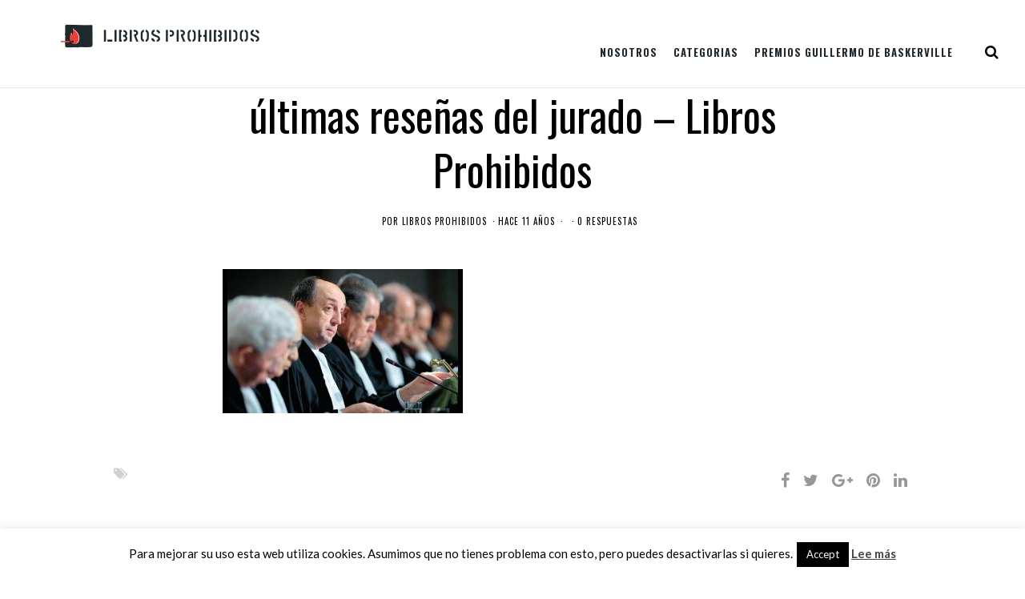

--- FILE ---
content_type: text/html; charset=UTF-8
request_url: https://libros-prohibidos.com/wp-admin/admin-ajax.php
body_size: -5
content:
461133.512856c70eb80f211a89634437565cb5

--- FILE ---
content_type: text/css
request_url: https://libros-prohibidos.com/wp-content/themes/blackhorse/style.css?ver=1.0
body_size: 100110
content:
/*
Theme Name: BlackHorse
Theme URI: http://www.e-aydin.com/blackhorse-wordpress-theme
Description: Elegant WordPress News, Magazine & Blog Theme
Author: Emre AYDIN
Author URI: http://www.e-aydin.com
Template: blackhorse
Tags: one-column, two-columns, left-sidebar, custom-menu,  featured-images, theme-options, sticky-post, translation-ready
License: GNU/GPL Version 2 or later.
License URI: http://www.gnu.org/licenses/gpl.html
Text Domain: blackhorse
Version: 1.0.2
*/
/*
----Table of Contents----
1.  Reset CSS
2.  Fonts
3.  Header
  3.1. Header Main Menu
  3.2. Logo
  3.3. Header Social Icons
  3.4. Header Mobile Menu and Popup
4.  Index Type B
  4.1. I-B Featured
  4.2. I-B Most and Random Posts
  4.3. I-B Latest Posts
  4.4. I-B Videos
  4.5. I-B Category List
  4.6. Carousel
5. Content / Post
  5.1. Post Formats
  5.2. Post Title
  5.3. Content Share and Tags
  5.4. Content Author
  5.5. Latest Post Single
6. Comments
7. Page
8. Single Style
9. Sidebar / Widgets
  9.1.  Random Post Widgets
  9.2.  Category, Nav Menu Widget
  9.3.  Tag Widget
  9.4.  Quote Widget
  9.5.  Recent Posts Widget
  9.6.  Archive Widget
  9.7.  Meta Widget
  9.8.  Pages Widget
  9.9.  Recent Comments Widget
  9.10. Search Widget
  9.11. Calendar Widget
  9.12. Text Widget
  9.13. RSS Widget
10. Index Type A
11. Titles, Desc, Figure, Category
12. Index Type C-D
13. Category Type A
14. 404 Page
15. Author Page
16. Footer
17. Responsive / Mobile
  17.1. 1024-1150 Small Screen
  17.2. 768-1024 Tablet Landspace
  17.3. 480-768 Tablet - Phone
  17.4. 0-480 Phone
*/
/*********************
    1. Reset Css
*********************/
html, body, div, span, applet, object, iframe, h1, h2, h3, h4, h5, h6, p, blockquote, pre, a, abbr, acronym, address, big, cite, code, del, dfn, em, img, ins, kbd, q, s, samp, small, strike, strong, sub, sup, tt, var, b, u, i, center, dl, dt, dd, ol, ul, li, fieldset, form, label, legend, table, caption, tbody, tfoot, thead, tr, th, td, article, aside, canvas, details, embed, figure, figcaption, footer, header, hgroup, menu, nav, output, ruby, section, summary, time, mark, audio, video {
  box-sizing: border-box;
  margin: 0;
  padding: 0;
  vertical-align: baseline;
  border: 0;
  font: inherit;
  font-family: 'Josefin Sans', arial, helvetica, tahoma;
  font-size: 100%;
}
article, aside, details, figcaption, figure, footer, header, hgroup, menu, nav, section {
  display: block;
}
body {
  background: #fff;
  line-height: 1;
}
ol, ul {
  list-style: none;
}
blockquote, q {
  quotes: none;
}
blockquote:before, blockquote:after, q:before, q:after {
  content: '';
  content: none;
}
table {
  border-spacing: 0;
  border-collapse: collapse;
}
a {
  -webkit-transition: all 200ms ease-out;
  transition: all 200ms ease-out;
}
img{
  height: auto !important;
}
.container {
  width: 100%;
  margin: 0 auto;
  padding: 50px 0px 0px 0px;
  overflow-y:hidden;
}
.con_one {
  width: 100%;
  max-width: 1200px;
  padding: 120px 0px 0px 0px;
}
.clear {
  clear: both;
}
figure {
  margin: 0px 0px -3px 0px;
  padding: 0;
  height: auto;
}
/*********************
      2. Fonts
*********************/
@font-face {
  font-family: 'Josefin Sans';
  font-weight: 700;
  font-style: normal;
  src: url('assets/fonts/josefinsans-bold.woff2') format('woff2'), url('assets/fonts/josefinsans-bold.woff') format('woff');
}
@font-face {
  font-family: 'Josefin Sans';
  font-weight: 400;
  font-style: italic;
  src: url('assets/fonts/josefinsans-italic.woff2') format('woff2'), url('assets/fonts/josefinsans-italic.woff') format('woff');
}
@font-face {
  font-family: 'Josefin Sans';
  font-weight: 300;
  font-style: normal;
  src: url('assets/fonts/josefinsans-light.woff2') format('woff2'), url('assets/fonts/josefinsans-light.woff') format('woff');
}
@font-face {
  font-family: 'Josefin Sans';
  font-weight: 400;
  font-style: normal;
  src: url('assets/fonts/josefinsans-regular.woff2') format('woff2'), url('assets/fonts/josefinsans-regular.woff') format('woff');
}
@font-face {
  font-family: 'Josefin Sans';
  font-weight: 600;
  font-style: normal;
  src: url('assets/fonts/josefinsans-semibold.woff2') format('woff2'), url('assets/fonts/josefinsans-semibold.woff') format('woff');
}
@font-face {
  font-family: 'Josefin Sans';
  font-weight: 600;
  font-style: italic;
  src: url('assets/fonts/josefinsans-semibolditalic.woff2') format('woff2'), url('assets/fonts/josefinsans-semibolditalic.woff') format('woff');
}
@font-face {
  font-family: 'Lora';
  font-weight: 700;
  font-style: normal;
  src: url('assets/fonts/lora-bold.woff2') format('woff2'), url('assets/fonts/lora-bold.woff') format('woff');
}
@font-face {
  font-family: 'Lora';
  font-weight: 700;
  font-style: italic;
  src: url('assets/fonts/lora-bolditalic.woff2') format('woff2'), url('assets/fonts/lora-bolditalic.woff') format('woff');
}
@font-face {
  font-family: 'Lora';
  font-weight: normal;
  font-style: italic;
  src: url('assets/fonts/lora-italic.woff2') format('woff2'), url('assets/fonts/lora-italic.woff') format('woff');
}
@font-face {
  font-family: 'Lora';
  font-weight: normal;
  font-style: normal;
  src: url('assets/fonts/lora-regular.woff2') format('woff2'), url('assets/fonts/lora-regular.woff') format('woff');
}
/*********************
      3. Header
*********************/
#header {
  position: fixed;
  z-index: 100;
  top: 0;
  width: 100%;
  min-height: 90px;
  border-bottom: 1px solid #e5e5e5;
  background: #fff;
  font-size: 16px;
}
.header-cont {
  position: relative;
  max-width: 2000px;
  margin: 0 auto;
  width:100%;
}
/*********************
3.1. Header Main Menu
*********************/
.header_left {
  float: left;
  box-sizing: border-box;
  padding: 0 0px 0px 35px;
  font-size: 16px;
  width: 41.5%;
  margin-top:22px;
}
.header_left ul {
  font-family: 'Josefin Sans', sans-serif;
  font-weight: 700;
  margin-top:-18px;
}
.header_left ul li {
  position: relative;
  display: inline-block;
  float: left;
}
.header_left ul li a {
  height: 90px;
  line-height: 87px;
  padding:38px 10px 35px 10px;
  margin:24px 0px 24px 0px;
  text-decoration: none;
  color: #2A2322;
}
.header_left ul li:first-child {
  padding-left: 0;
}
.header_left ul li a:hover {
  padding-top: 38px;
  padding-bottom: 34px;
  -webkit-transition: .4s;
  -moz-transition: .4s;
  -ms-transition: .4s;
  -o-transition: .4s;
  color: #fff;
  background: #222;
}
.header_left ul li ul {
  top: 100%;
  left: 0;
  visibility: hidden;
  margin-top: 1px !important;
  padding: 0 1000em;
  margin: 0 -1000em;
  -webkit-transition: .3s;
  -moz-transition: .3s;
  -ms-transition: .3s;
  -o-transition: .3s;
  opacity: 0;
  position: absolute;
}
@media screen and (-webkit-min-device-pixel-ratio:0)
{
  .header_left ul li ul {
    margin-top: 1px !important;
    text-align: left !important;
  }
  .header_left ul li a {
    padding:38px 10px 35px 10px;
    text-align: left !important;
  }
  .header_left ul li a:hover {
    padding-top: 38px;
    padding-bottom: 36px;
  }
  .cr-inputs{
    margin-top:-3px !important;
  }
}
.header_left ul li:hover>ul {
  visibility: visible;
  padding-top: 30px;
  padding-bottom: 25px;
  opacity: 1;
  background: #222;
  z-index: 999 !important;
  overflow: visible;
  text-align: left !important;
}
.header_left ul li ul>li {
  white-space: nowrap;
  padding: 3px 10px 10px 0px;
  position: relative !important;
  z-index: 9999;
  display: block;
  float: inherit;
  text-align: left !important;
}
.header_left ul li ul li a {
  color: #fff;
  line-height: 20px;
  padding-bottom:0;padding-top:0;
  text-align: left !important;
}
.header_left ul li ul li a:hover {
  width: 100%;
  padding: 3px;
  color: #dddddd;
  text-align: left !important;
}
.header_left ul li:hover .drop {
  padding: 0;
}
.header_left ul li ul li ul{
  display: none;
}
.login-bar{top: 32px !important;}
@media only screen and (min-width: 0) and (max-width: 783px){
  .login-bar{top: 46px !important;}
}
/*********************
      3.2. Logo
*********************/
#logo {
  box-sizing: border-box;
  width: 250px;
  height: 50px;
  margin: 0 auto;
  margin-top: 20px;
  text-align: center;
  position:absolute;
  left:0;
  right:0;
}
#logo a {
  display: block;
  width: 250px;
  height: 50px;
}
/*********************
3.3. Header Social Icons
*********************/
.header_right {
  margin-top:22px;
  float: right;
  box-sizing: border-box;
  width: 38%;
  padding: 16px 75px 36px 36px;
  text-align: right !important;
  font-size: 18px;
  display: inline;
}
.deneme {
  display: none;
}
.header_right ul li {
  position: relative;
  display: inline;
}
.header_right ul li a {
  padding: 8px;
  text-decoration: none;
  color: #2A2322;
}
.header_right ul li a:hover {
  -webkit-transition: .3s;
  -moz-transition: .3s;
  -ms-transition: .3s;
  -o-transition: .3s;
  color: #666;
}
.header-share {
  position: absolute;
  top: 14.5px;
  right: 70px;
  display: none;
  float: right;
  text-align: right;
}
.header-share-child {
  display: inline-block;
  float: left;
  margin-right: 5px;
  -webkit-transition: .3s;
  -moz-transition: .3s;
  -ms-transition: .3s;
  -o-transition: .3s;
  text-align: center;
}
.header-share-child i {
  margin-right: 2px;
  color: #000;
}
.header-share-child a {
  padding: 4px;
  text-decoration: none;
  color: #000;
  font-size: 16px;
  font-weight: 600;
}
.header-share-child:hover {
  opacity: 0.5;
}
/*********************
  3.4. Header Mobile Menu and Popup
*********************/
.mobile_menu_tik {
  position: absolute;
  top:22px;
  right: 40px;
  float: right;
  -webkit-transition: .3s;
  -moz-transition: .3s;
  -ms-transition: .3s;
  -o-transition: .3s;
  line-height: 46px;
}

.mobile_menu_tik a {
  display: block;
  width: 20px;
  height: 20px;
  opacity: 1;
  color: #000;
}
.mobile_menu_tik a:hover {
  opacity: 0.6;
}
.mobile_menu_tik a:after {
  position: absolute;
  top: 0;
  left: 0;
  content: '\f002';
  font-family: FontAwesome;
}
#popup {
  display: none;
  width: 100%;
  max-width: 800px;
  color: #fff;
}
a.fsp-close {
  margin-top: -125px;
  margin-right: -100px;
  text-decoration: none;
  color: #fff;
  font-size: 72px;
}
a.fsp-close:hover {
  opacity: 0.8;
}
.mobile_menu_pop {
  display: none;
}
.fsp-content {
  position: absolute;
  top: 0;
  right: 0;
  left: 0;
  width: 100% !important;
  max-height: 100%;
}
#menu-toggle {
  z-index: 1;
  display: block;
  float: right;
  float: right;
  width: 25px;
  height: 25px;
  margin: -1px 0px 0px 8px;
  cursor: pointer;
  color: #000;
}
#menu-toggle span, #menu-toggle span:before, #menu-toggle span:after {
  position: absolute;
  top: 5px;
  left: 11px;
  display: block;
  float: right;
  width: 20px;
  height: 2.5px;
  content: '';
  cursor: pointer;
  border-radius: 5px;
  background: #000;
}
#menu-toggle span:before {
  top: 6px;
  left: 0px;
}
#menu-toggle span:after {
  top: 12px;
  left: 0px;
}
#menu-toggle.active span:before {
  transform: rotate(45deg);
}
#menu-toggle.active span:after {
  transform: rotate(-45deg);
}
#menu-toggle span, #menu-toggle span:before, #menu-toggle span:after {
  transition: all 500ms ease-in-out;
}
#menu-toggle.active span:before, #menu-toggle.active span:after {
  top: 5px;
}
#menu-toggle.active span {
  background-color: transparent;
}
#menu-wrapper {
  position: relative;
  z-index: 1;
  top: 89px;
  overflow: hidden;
  height: 0px;
  margin-top: -89px;
  padding-top: 89px;
  -webkit-transition: all .33s ease;
  -moz-transition: all .33s ease;
  -o-transition: all .33s ease;
  transition: all .33s ease;
  border-bottom: 1px solid #333;
  background: #222;
}
a.anchor {
  position: relative;
  top: -250px;
  display: block;
  visibility: hidden;
}
.seven_menu {
  display: none;
}
#menu-wrapper.animate, .navigation.animate {
  height: auto;
}
#menu-wrapper.animate, .navigation.animate {
  padding-bottom: 50px;
  -webkit-transform: translate3d(0px, 0, 0);
  transform: translate3d(0px, 0 0);
}
.searchs {
  position: absolute;
  right: 0;
  left: 0;
  max-width: 100%;
  max-width: 800px;
  margin: 0 auto;
  margin-bottom: 20px;
  padding: 0px 20px 0px 20px;
  border-bottom: 1px solid #333;
  background: #222;
}
.searchs-con {
  width: 100%;
  height: auto;
  margin: 0 auto;
  margin-top: 40%;
}
.searchs input[type="text"] {
  box-sizing: border-box;
  width: 100%;
  max-width: 80%;
  margin-left: -10px;
  padding: 20px 0px 20px 0px;
  color: #fff;
  border: 0;
  border-radius: 3px;
  background: #222;
  font-family: 'Josefin Sans', arial;
  font-size: 36px;
}
.searchs button {
  right: 0;
  float: right;
  width: 10%;
  margin-top: 22px;
  cursor: pointer;
  color: #999;
  border: 0;
  background: #222;
  font-size: 28px;
}
.searchs button:hover {
  color: #fff;
}
.container-fluid {
  width: 100%;
  max-width: 1150px;
  margin: 0 auto;
  padding: 0px 20px 0px 20px;
  color: #fff;
}
.menu-category-list {
  margin: 15px 0px 0px 0px;
  text-align: center;
}
.menu-category-list span {
  position: relative;
  float: left;
  margin-top: 7px;
  margin-right: 10px;
  padding: 7px 20px;
  color: #000;
  border-radius: 20px;
  background: #fff;
}
.menu-category-list span:before {
  position: absolute;
  top: 50%;
  left: 100%;
  width: 0;
  height: 0;
  margin-top: -7px;
  margin-left: -2px;
  content: " ";
  pointer-events: none;
  border: solid transparent;
  border-width: 7px;
  border-color: rgba(255, 183, 213, 0);
  border-left-color: #fff;
}
.menu-category-list ul {
  margin-top: 35px;
  margin-bottom: 35px;
}
.menu-category-list li {
  display: inline;
  padding-right: 8px;
  padding-bottom: 8px;
  font-size: 16px;
  font-weight: 600;
  line-height: 46px;
}
.menu-category-list li a {
  padding: 7px 20px;
  text-decoration: none;
  color: #fff;
  border-radius: 20px;
  background: #282828;
}
.menu-category-list li a:hover {
  background: #313131;
}
.menu-child {
  float: right;
  box-sizing: border-box;
  width: 80%;
  margin-bottom: 20px;
}
.menu-child:first-child {
  float: left;
  box-sizing: border-box;
  width: 15%;
  padding-right: 5%;
}
.menu-child:nth-child(5) {
  margin-right: 0;
}
.menu-child h5 {
  display: block;
  display: table-cell;
  color: #868686;
  font-size: 16px;
  font-weight: 700;
}
ul.menu-category {
  margin-top: 5px;
}
ul.menu-category li {
  color: #6e6e6e;
  font-family: 'Lora', arial;
  font-size: 18px;
  font-style: italic;
  line-height: 26.5px;
}
ul.menu-category li a {
  text-decoration: none;
  color: #fff;
  font-size: 17px;
  font-weight: 600;
  font-style: normal;
}
/*************************************************************
======================== HEADER END ========================
*************************************************************/

/*************************************************************
======================== MAIN BEGIN ========================
*************************************************************/

/*********************
  4. Index Type B
*********************/
/*********************
  4.1. I-B Featured
*********************/
#index-b-featured {
  width: 100%;
  max-width: 1240px;
  margin: 0 auto;
  padding: 0px 20px 0px 20px;
}
#index-b-featured>article {
  position: relative;
  box-sizing: border-box;
  width: 50%;
  margin-bottom: 30px;
}
#index-b-featured>article figure {
  margin-bottom: 15px;
}
#index-b-s {
  max-height: 690px;
  margin: 0 auto;
  margin-top: 89px;
  margin-bottom: 20px;
}
/* index header format icon */
.index_header_icon {
  position: absolute;
  top: -20px;
  right: -20px;
  width: 50px;
  height: 50px;
  margin: 0 auto;
  padding-top: 12px;
  padding-left: 3px;
  text-align: center;
  color: #000;
  border-radius: 50px;
  background: #fff;
  font-size: 24px;
}
.audio-icon i {
  margin-left: -6px !important;
}
#index-b-featured>article .hTitle {
  margin-top: 15px;
  margin-bottom: 10px;
  font-size: 20px;
  line-height: 28px;
}
#index-b-featured>article img {
  width: 100%;
  height: auto;
}
#index-b-featured>article:nth-child(2), #index-b-featured>article:nth-child(8), #index-b-featured>article:nth-child(14) {
  float: left;
  box-sizing: border-box;
  padding-right: 3.4%;
}
#index-b-featured>article:nth-child(3), #index-b-featured>article:nth-child(9), #index-b-featured>article:nth-child(15) {
  float: left;
  width: 25%;
  padding-right: 1.7%;
}
#index-b-featured>article:nth-child(4), #index-b-featured>article:nth-child(10), #index-b-featured>article:nth-child(16) {
  float: left;
  box-sizing: border-box;
  width: 25%;
  padding-left: 1.7%;
}
#index-b-featured>article:nth-child(4) .hCat, #index-b-featured>article:nth-child(10) .hCat, #index-b-featured>article:nth-child(16) .hCat {
  margin-left: 20px;
}
#index-b-featured>article:nth-child(5), #index-b-featured>article:nth-child(11), #index-b-featured>article:nth-child(17) {
  float: right;
  padding-left: 0px;
}
#index-b-featured>article:nth-child(6), #index-b-featured>article:nth-child(12), #index-b-featured>article:nth-child(18) {
  float: left;
  box-sizing: border-box;
  width: 25%;
  padding-right: 3.4%;
}
#index-b-featured>article:nth-child(7), #index-b-featured>article:nth-child(13), #index-b-featured>article:nth-child(19) {
  float: left;
  box-sizing: border-box;
  width: 25%;
  padding-right: 3.4%;
}
#index-b-featured>article .in-s {
  padding: 15px 0px 50px 0px;
}
#index-b-featured>article figure img {
  width: 100%;
  height: auto;
}
/*********************
4.2. I-B Most and Random Posts
*********************/
#trending_index {
  margin: 30px 0px 100px 0px;
  padding: 40px 0px 40px 0px;
  border-bottom: 1px solid #eee;
  background: #fafafa;
}
.trending-index-title {
  margin-bottom: 20px;
}
#trending_index h5 {
  display: inline-block;
  padding-bottom: 10px;
  color: #99999A;
  border-bottom: 2px solid #DBDBDB;
  font-size: 17px;
  font-weight: 700;
}
.trending_index_in {
  width: 100%;
  max-width: 1240px;
  margin: 0 auto;
  padding: 0px 10px 0px 10px;
}
.trending_index_in>article {
  float: left;
  overflow: hidden;
  width: 16.66666666666667%;
  max-width: 16.66666666666667%;
  padding-right: 12px;
  padding-left: 12px;
}
.trending_index_in>article .hTitleMin {
  font-size: 15px;
  line-height: 22px;
}
.trending_index_in>article img {
  width: 100%;
  height: auto;
  margin-bottom: 2px;
}
.trending_index_in>article .hDesc {
  margin-top: 10px;
  font-size: 12px;
  line-height: 19px;
}
/*********************
  4.3. I-B Latest Posts
*********************/
#b-latest-posts {
  position: relative;
  overflow: hidden;
  width: 100%;
  max-width: 1000px;
  margin: 0 auto;
  margin: 70px 0px 40px 0px auto;
  padding: 0px 20px 0px 20px;
}
.b-latest-list {
  margin-top: 20px;
}
.b-latest-list>article {
  padding-bottom: 10px;
  min-height: 260px;
  margin-bottom: 5px;
}
.b-latest-list>article:last-child {
  margin: 0;
  padding: 0;
  border: 0;
}
.b-latest-list .line {
  margin-top: 15px;
  margin-bottom: 25px;
  margin-left: 44%;
}
.no-images .line{
  margin-left: 46.5%;
}
.b-latest-head {
  margin-top: 30px !important;
  float:right;
  width: 56%;
}
.b-latest-foot {
  float:right;
  width: 56%;
}
.b-latest-list>article {
  position: relative;
}
.b-latest-list>article img {
  width: 100%;
  height: 100%;
}
.homepage-posts-image {
  float: left;
  flex-direction: column;
  width: 40%;
  height: auto;
  background-position: center center;
  background-repeat: no-repeat;
}
.homepage-posts-image img {
  flex-shrink: 0;
}
.homepage-posts .hTitle {
  margin-top: 20px;
  margin-bottom: 15px;
}
.no-images{
  text-align: center !important;
  padding:10px;
}
.no-images .b-latest-head, .no-images .b-latest-head, .no-images .b-latest-foot{
  width: 100%;
}
.no-image-icon{
  padding-bottom: 10px !important;
}
.no-image-icon a{
  color: #000;
  font-size: 36px;
}
/*********************
  4.4. I-B Videos
*********************/
.index-featured-video {
  position: relative;
  width: 100%;
  max-width: 1200px;
  margin: 0 auto;
  margin-top: 50px;
  margin-bottom: 100px;
  padding-bottom: 60px;
  background: #111117;
  background: #191919;
}
.index-featured-video>article:nth-child(2) {
  position: relative;
  float: inherit;
  width: 100%;
  margin-bottom: 60px;
}
.index-featured-video>article:nth-child(2) figure {
  overflow: hidden;
  opacity: 0.6;
  min-height: 500px;
}
.index-featured-video>article:nth-child(2) img {
  width: 100%;
  height: auto;
  margin: -150px 0px -150px 0px;
}
.index-featured-video>article:nth-child(2) figure:hover {
  opacity: 1;
}
.index-featured-video>article:nth-child(2) .ibv-play {
  position: absolute;
  top: 63px;
  right: 80px;
  display: inherit;
  width: 51px;
  height: 51px;
  margin: 0 auto;
  border-radius: 90px;
  font-size: 50px;
  line-height: 0px;
}
.index-featured-video>article:nth-child(2) .ibv-play i {
  margin-top: 14.5px;
  margin-left: 18.5px;
  color: #fff;
}
.index-featured-video>article:nth-child(2) footer {
  position: absolute;
  right: 0;
  bottom: 60px;
  left: 80px;
  max-width: 500px;
}
.index-featured-video>article:nth-child(2) h2 {
  margin-bottom: 0px;
  text-shadow: 1px 1px 2px #000000;
  font-weight: 700;
  line-height: 49px;
}
.index-featured-video>article:nth-child(2) h2 a {
  margin-bottom: 5px;
  text-decoration: none;
  color: #fff;
  font-size: 42px;
}
.index-featured-video>article:nth-child(2) h2 a:hover {
  border-bottom: 1px solid #eee;
}
.index-featured-video>article:nth-child(2) p {
  color: #fff;
  text-shadow: 1px 1px 2px #000000;
  font-family: 'Lora', georgia;
  font-size: 16px;
  line-height: 24px;
}
.index-featured-video h5 {
  position: absolute;
  z-index: 9;
  top: 0;
  display: inherit;
  margin-top: 70px;
  margin-left: 80px;
  padding-bottom: 15px;
  color: #fff;
  border-bottom: 1px solid #eee;
  text-shadow: 1px 1px 2px #000000;
  font-family: 'Lora', arial;
  font-size: 48px;
  font-weight: 400;
  font-style: italic;
}
.index-featured-video>article .ibv-play {
  display: none;
}
.index-featured-video>article h5 {
  display: none;
}
.index-featured-video>article:nth-child(3) {
  padding-left: 100px;
}
.index-featured-video>article:nth-child(4) {
  padding-right: 50px;
  padding-left: 50px;
}
.index-featured-video>article:nth-child(5) {
  padding-right: 100px;
}
.index-featured-video>article {
  position: relative;
  float: left;
  width: 33.33333333%;
}
.index-featured-video>article img {
  height: auto;
}
.index-featured-video>article h2 a {
  text-decoration: none;
  color: #fff;
  font-size: 20px;
  font-weight: 700;
  line-height: 27px;
}
.index-featured-video>article h2 {
  margin-top: 20px;
  margin-bottom: 10px;
}
.index-featured-video>article h2 a:hover {
  border-bottom: 1px solid #fff;
}
.index-featured-video>article p {
  color: #727272;
  font-family: 'Sahitya', georgia;
  font-size: 16px;
  line-height: 22px;
}
.index-featured-video>article figure img {
  width: 100%;
  height: auto;
}
/*********************
  4.5. I-B Category List
*********************/
#category-index {
  box-sizing: border-box;
  width: 100%;
  max-width: 1240px;
  margin: 0 auto;
  margin-top: 50px;
  margin-bottom: 50px;
  padding: 0px 20px 0px 20px;
}
#category-index h5 {
  margin-bottom: 20px;
  text-align: center;
  text-transform: lowercase;
  color: #888;
  font-family: 'Lora', arial;
  font-size: 16px;
  font-weight: 700;
}
#category-index h5:after {
  display: block;
  width: 30px;
  margin: 0 auto;
  padding: 14px 0 0 0;
  content: '';
  text-align: center;
  vertical-align: top;
  border-bottom: 1px solid #D1D1D1;
  -webkit-font-smoothing: antialiased;
}
.category-index-in {
  float: left;
  box-sizing: border-box;
  width: 50%;
  padding-right: 15px;
}
.category-index-in:nth-child(2) {
  padding: 0px 0px 0px 15px;
}
#category-index section {
  float: left;
}
#ib-category {
  width: 50%;
  max-width: 600px;
  padding: 0px 50px 0px 50px;
}
#ib-category article {
  position: relative;
  float: left;
  width: 50%;
  height: 270px;
  padding: 0px 15px 0px 15px;
}
#ib-category article:nth-child(2n+1) {
  padding: 0px 0px 0px 15px;
}
#ib-category article:nth-child(2n+2) {
  padding: 0px 15px 0px 0px;
}
#ib-category article:nth-child(2n+1) .hCat {
  margin-left: 20px;
}
#ib-category article figure img {
  width: 100%;
  height: 100%;
  margin-bottom: 15px;
}
#ib-category article .hTitle {
  font-size: 16px;
  line-height: 22px;
}
#ib-category article > .hDesc{
  font-size: 12px;
  line-height: 21px;
}
.ib-category-left {
  width: 25%;
  max-width: 300px;
}
.ib-category-right {
  float: right !important;
  width: 25%;
  max-width: 300px;
}
.ib-category-left article, .ib-category-right>article {
  margin-bottom: 20px;
}
.ib-category-left article figure, .ib-category-right>article figure {
  float: left;
  overflow: hidden;
  width: 80px;
  height: 80px;
  margin-right: 15px;
}
.ib-category-left article figure img, .ib-category-right>article figure img {
  width: auto;
  height: 80px;
  margin: 0px 0px 0px -22px;
}
.ib-category-left article .ib-d, .ib-category-right>article .ib-d, .ib-category-right>article .ib-d a, .ib-category-left>article .ib-d a{
  padding: 6px 0px 0px 0px;
  text-decoration: none;
  color: #000;
  color: rgba(0, 0, 0, 0.5);
  font-family: 'Lora', arial;
  font-size: 11px;
  font-weight: 700;
  font-style: italic;
}
.ib-category-left>article h2, .ib-category-right>article h2 {
  font-size: 16px;
  font-weight: 600;
  line-height: 22px;
}
.ib-category-left, .ib-category-right>article h2 a {
  text-decoration: none;
  color: #000;
}
/* category index child */
.category-index-child {
  float: left;
  width: 100%;
  margin: 15px 0px 15px 0px;
}
.category-index-child img {
  width: 100%;
  height: auto;
  margin-bottom: 10px;
}
.category-index-child:nth-child(3) {
  float: left;
  box-sizing: border-box;
  width: 48%;
  margin: 15px 2% 0px 0px;
}
.category-index-child:nth-child(4) {
  float: left;
  box-sizing: border-box;
  width: 48%;
  margin: 15px 0px 0px 2%;
}
.category-index-child img {
  width: 100%;
  height: auto;
  margin-bottom: 15px;
}
.category-index-child footer {
  margin-top: -5px;
}
/*********************
  4.6. Carousel
*********************/
.owl-carousel>article {
  position: relative;
}
.owl-carousel>article a {
  display: block;
  width: 100%;
}
figure.carousel-fig {
  overflow: hidden;
  max-height: 700px;
  background: #000;
}
figure.carousel-fig img {
  z-index: 1;
  height: auto;
  margin: -200px 0px -150px 0px;
  opacity: 0.6;
}
figure.carousel-fig:hover {
  opacity: 1;
}
.carousel-head {
  position: absolute;
  z-index: 9;
  top: 50%;
  right: 0;
  left: 0;
  max-width: 800px;
  margin: 0 auto;
  transform: translateY(-50%);
  text-align: center;
}
.carousel-head h2 {
  padding-bottom: 20px;
  text-decoration: none;
  color: #fff;
  font-size: 58px;
  font-weight: 700;
  line-height: 70px;
}
.carousel-head h2 a {
  text-decoration: none;
  color: #fff;
  font-size: 48px;
  font-weight: 700;
  line-height: 58px;
}
.carousel-head p {
  max-width: 600px;
  margin: 0 auto;
  margin-bottom: 30px;
  text-align: center;
  color: #fff;
  text-shadow: 2px 2px 3px #555;
  font-family: 'Lora', arial;
  font-size: 16px;
  line-height: 24px;
}
.next-prev-posts {
  margin-bottom: 80px;
  padding:0 10px 0 10px;
}
.prev-post {
  float: left;
  width: 50%;
  padding-right:5%;
  border-right: 1px solid #eee;
}
.next-post {
  float: right;
  width: 50%;
  padding-left:5%;
  text-align: right;
}
.next-prev-posts span {
  display: block;
  text-transform: uppercase;
  font-size: 11px;
  font-weight: 600;
}
.next-prev-posts a {
  display: block;
  padding-top: 15px;
  text-decoration: none;
  color: #000;
  font-family: 'Lora', arial, helvetica !important;
  font-style: italic;
  line-height: 22px;
}
.next-post:hover a{
  color: #727272 !important;
}
.prev-post:hover a{
  color: #727272 !important;
}
.next-prev-posts span a {
  font-family: 'Josefin Sans', arial, helvetica, tahoma !important;
  font-style: normal;
}
.no-c-d{
  margin-top:20px;
}
/*********************
  5. Content / Post
*********************/
#content-cover {
  position: relative;
  width: 100%;
  max-width: 100%;
  height: 600px;
  margin-top: 39px;
  background-color: transparent;
  background-repeat: no-repeat;
}
/*********************
  5.1. Post Formats
*********************/
#post-formats {
  position: relative;
  width: 100%;
  max-width: 100%;
  height: auto;
  margin-top: 39px;
  background-color: transparent;
  background-repeat: no-repeat;
}
.video-format {
  width: 100%;
  padding: 20px;
  text-align: center;
  background: #000;
}
.video-format iframe {
  width: 100%;
  max-width: 1000px;
  margin: 0 auto;
  text-align: center;
}
.audio-format {
  width: 100%;
  max-width: 1000px;
  margin: 0 auto;
  padding-top: 20px;
}
.quote-format {
  max-width: 100%;
  height: 100%;
  max-height: 600px;
  margin: 0 auto;
  padding: 17%;
  text-align: center;
  color: #fff;
  background: #000;
  background: rgba(0, 0, 0, .5);
}
.quote-format-nothumb{
  background: #000;
}
.down-noimage{
  margin-bottom: -30px;
}
.quote-format p {
  margin-bottom: 30px;
  font-family: 'Lora', arial, helvetica;
  font-size: 36px;
  font-style: italic;
  line-height: 56px;
}
.quote-format span {
  letter-spacing: 6px;
  text-transform: uppercase;
  font-size: 14px;
  font-weight: 600;
}
/* LINK FORMAT */
.link-format {
  max-width: 100%;
  height: 600px;
  margin: 0 auto;
  padding: 220px;
  text-align: center;
  color: #fff;
  background: rgba(0, 0, 0, .5);
}
.link-format-nothumb{
  background: #000;
  height: 350px;
  padding:100px;
  margin-bottom: -100px;
}
.down-clear{
  height:350px !important;
}
.link-format p {
  margin-bottom: 30px;
  font-size: 72px;
  line-height: 56px;
}
.link-format span {
  text-transform: uppercase;
  font-size: 36px;
  font-weight: 700;
}
.link-format span a {
  text-decoration: none;
  color: #fff;
  border-bottom: 1px dotted #fff;
}
.link-format span a:hover {
  border-bottom: 1px solid #fff;
}
#single-a #content{
  max-width: 100% !important;
}
#content {
  max-width: 1000px;
  margin: 0 auto;
  margin-top: 50px;
  margin-bottom: 20px;
  padding: 0px 20px 0px 20px;
}
/*********************
  5.2. Post Title
*********************/
.content-title {
  margin: 0 auto;
  padding: 0px 0px 0px 0px;
  text-align: center;
}
.content-title h2 {
  text-align: center;
  font-size: 52px;
  font-weight: 400;
  line-height: 68px;
}
.content-title ul {
  margin-top: 20px;
  text-align: center;
  font-size: 16px;
}
.content-title ul li {
  display: inline;
  margin: 0px 0px 10px 5px;
  opacity: 0.4;
  font-weight: 600;
  line-height: 20px;
}
.content-title ul li a {
  text-decoration: none;
  color: #000;
}
.content-title ul li a:hover {
  text-decoration: line-through;
}
.content-title ul li:after {
  margin-left: 7px;
  content: "·";
}
.content-title ul li:last-child:after {
  content: " ";
}
.text {
  margin-top: 50px;
  font-family: 'Lora', arial !important;
  font-size: 18px;
  line-height: 1.6;
  color: #333;
}
.text p {
  margin: 25px 0px 25px 0px;
  font-family: 'Lora', arial !important;
}
.text div {
  font-family: 'Lora', arial !important;
}
.text span {
  font-family: 'Lora', arial !important;
}
.text h1 {
  margin: 25px 0px 25px 0px;
  color: #000;
  font-size: 48px;
  font-weight: 700;
  line-height: 50px;
}
.text h2 {
  margin: 25px 0px 25px 0px;
  color: #000;
  font-size: 36px;
  font-weight: 700;
  line-height: 40px;
}
.text h3 {
  margin: 25px 0px 25px 0px;
  color: #000;
  font-size: 30px;
  font-weight: 700;
  line-height: 40px;
}
.text h4 {
  margin: 25px 0px 25px 0px;
  color: #000;
  font-size: 26px;
  font-weight: 700;
  line-height: 34px;
}
.text h5 {
  margin: 25px 0px 25px 0px;
  font-size: 22px;
  font-weight: 700;
  line-height: 28px;
}
.text h6 {
  margin: 25px 0px 25px 0px;
  font-size: 20px;
  font-weight: 700;
  line-height: 24px;
}
.text i {
  font-style: italic;
  font-family: 'Lora', arial !important;
}
.text abbr {
  cursor:help;
  font-family: 'Lora', arial !important;
}
.text var{
  border-bottom:1px dotted #ccc;
  font-style: italic;
  font-family: 'Lora', arial !important;
}
.text code, .text kbd, .text samp{
  font-family: monospace, arial, helvetica;
}
.text code{
  color: #c7254e;
  white-space: nowrap;
  background-color: #f9f2f4;
  border:1px solid #fbd1dd;
  font-size: 92%;
  border-radius: 3px;
  padding:3px;
}
.text cite{left: 0.05em; text-transform: uppercase; font-size: 12px; }
.text u, .text ins{ text-decoration: underline; font-family: 'Lora', arial !important; }
.text mark{padding:2px 3px;  background: #FBD400; }
.text small{ font-size:12px; }
.text q{
  font-style: italic;
  font-family: 'Lora', arial !important;
  border-bottom:1px dotted #666;
}
.text sub, .text sup {
  position: relative;
  vertical-align: baseline;
  font-size: 70%;
  line-height: 0;
}
.text sup { top: -0.5em; }
.text sub { bottom: -0.25em; }
.text a {
  text-decoration: none;
  color: #0093ec;
  font-family: 'Lora', arial !important;
}
.text a:hover {
  text-decoration: underline;
  color: #0093ec;
}
.text dt{
	font-weight: bold;
}
.text dd{
	margin-left: 10px;
	padding-left:10px;
  margin-bottom: 5px;
	border-left:3px solid #ccc;
  font-family: 'Lora', arial !important;
}
.text del{
  color:#f00;
  font-family: 'Lora', arial !important;
}
.text img {
  width: auto;
  height: auto;
  max-width: 100%;
}
a img {
  border: none !important;
}
.text blockquote {
  position: relative;
  margin: 0px -75px 0px -75px;
  padding: 10px 75px 10px 75px;
  color: #636363;
  border-left: 5px solid #000;
  border-radius: 5px;
  background: #F1F1F1;
  font-size: 19px;
  overflow:auto;
}
.text blockquote:before {
  position: absolute;
  top: 0;
  left: 0;
  margin: 12px 0px 0px 15px;
  content: '\f10d';
  color: #000;
  font-family: 'fontAwesome';
  font-size: 24px;
}
.text blockquote:after {
  position: absolute;
  right: 0;
  bottom: 0;
  margin: 0px 15px 10px 0px;
  content: '\f10e';
  color: #000;
  font-family: 'fontAwesome';
  font-size: 24px;
}
.text ol {
  margin: 30px 0px 30px 0px;
  padding-left: 20px;
  list-style-type: none;
  counter-reset: item;
  font-family: 'Lora', arial !important;
}
.text ol li {
  display: block;
  padding-bottom: 7px;
  font-size: 16px;
  font-weight: 400;
  line-height: 20px;
  font-family: 'Lora', arial !important;
}
.text ol li:last-child {
  padding: 0;
}
.text ol li:before {
  margin-right: 2px;
  content: counter(item) "  ";
  counter-increment: item;
  font-family: 'Lora', arial;
  font-size: 28px;
  font-style: italic;
}
.text ol li ol{
  margin:10px 0 10px 25px;
}
.text ol li ol li:before {
  margin-right: 2px;
  content: counter(item) "  ";
  counter-increment: item;
  font-family: 'Lora', arial;
  font-size: 20px;
  font-style: italic;
}
.text pre {
  overflow: hidden;
  margin: 20px -75px 20px -75px;
  padding: 25px;
  border-radius: 8px;
  background: #f9f9f9;
  border: 1px solid #eeeeee;
  font-family: monospace, 'Courier New', arial;
  white-space: pre-wrap;
  white-space: -moz-pre-wrap;
  white-space: -pre-wrap;
  white-space: -o-pre-wrap;
  word-wrap: break-word;
  text-align: left;
}
.text img{
  z-index: 1;
  position: relative;
}
.text b {
  font-family: 'Lora', arial;
  font-weight: bold;
}
.text ul {
  margin: 30px 0px 30px 0px;
  padding-left: 20px;
  font-size: 18px;
  font-family: 'Lora', arial !important;
}
.text ul li{
  font-family: 'Lora', arial !important;
}
.text ul li:before {
  margin-right: 5px;
  padding-top: -2px;
  content: '\f111';
  color: #000;
  font-family: 'fontAwesome', arial;
  font-size: 12px;
}
.text strong {
  font-family: 'Lora', arial !important;
  font-weight: bold;
}
.text ul li ul{
  margin:5px 0 5px 25px;
}
.text ul li ul li:before{
  content: '\f10c';
  font-family: 'fontAwesome', arial;
}
.text ul li ul li ul li:before{
  content: '\f1db';
  font-family: 'fontAwesome', arial;
}
.text em {
  font-family: 'Lora', arial;
  font-style: italic;
}
.text table {
  border-collapse: collapse;
  width: 100%;
	font-family: 'Josefin Sans', monospace;
	font-size: 16px;
  margin-bottom: 20px;
}
.text th {
  background-color: #f1f1f1;
  font-weight: bold;
}
.text th,
.text td {
  border: 1px solid #ccc;
  line-height: 1.5;
  padding: 0.75em;
  text-align: left;
}
@media (max-width: 30em) {
	.text thead tr {
		position: absolute;
		top: -9999em;
		left: -9999em;
	}
	.text tr {
  border: 0.125em solid #333;
  border-bottom: 0;
  }
  .text tr + tr {
  margin-top: 1.5em;
  }
  .text tr,
  .text td {
		display: block;
	}
	.text td {
		border: none;
		border-bottom: 0.125em solid #333;
		padding-left: 50%;
	}
  .text td:before {
  content: attr(data-label);
  display: inline-block;
  font-weight: bold;
  line-height: 1.5;
  margin-left: -100%;
  width: 100%;
  }
}
@media (max-width: 20em) {
  .text td {
  padding-left: 0.75em;
  }
  .text td:before {
  display: block;
  margin-bottom: 0.75em;
  margin-left: 0;
  }
}
/* Content Inputs */
.text label{
  margin-bottom: 10px !important;
}
.text input[type="text"], .text input[type="tel"], .text input[type="password"], .text input[type="email"], .text input[type="date"], .text input[type="number"] {
  box-sizing: border-box;
  width: 100%;
  height: 40px;
  padding: 4px 12px 4px 12px;
  color: #000;
  border: 3px solid #eeeeee;
  border-radius: 3px;
  font-size: 14px;
  font-weight: 600;
  margin:5px 0px 20px 0px;
}
.text input[type="text"]::placeholder, .text input[type="email"]::placeholder, .text input[type="password"]::placeholder, .text input[type="tel"]::placeholder, .text input[type="date"]::placeholder, .text input[type="number"]::placeholder, .text textarea::placeholder{
  font-family: 'Lora', arial, helvetica;
  font-style: italic;
  font-size: 14px;
}
.text select {
  box-sizing: border-box;
  width: 100%;
  height: 40px;
  padding: 4px 8px 4px 8px;
  color: #000;
  border: 3px solid #eeeeee;
  border-radius: 3px;
  font-size: 15px;
  font-weight: 600;
  margin:5px 0px 20px 0px;
}
.text textarea {
  box-sizing: border-box;
  width: 100%;
  height: 100px;
  padding: 7px 8px 7px 8px;
  color: #000;
  border: 3px solid #eeeeee;
  border-radius: 3px;
  font-size: 15px;
  font-weight: 600;
  margin:5px 0px 20px 0px;
  -webkit-transition: all 200ms ease-out;
  transition: all 200ms ease-out;
}
.text textarea:focus{
  height: 170px;
}
.text input[type="range"] {
  box-sizing: border-box;
  width: 100%;
  height: 40px;
  margin: 0;
  padding: 4px 8px 4px 8px;
  color: #000;
  border: 3px solid #eeeeee;
  border-radius: 3px;
  font-size: 15px;
  font-weight: 600;
}
.text input[type="submit"], .text button {
  margin: 0 auto;
  margin-bottom: 10px;
  padding: 10px 70px 10px 70px;
  cursor: pointer;
  color: #fff;
  border: 0;
  background: #000;
  font-family: 'Josefin Sans', arial;
  font-weight: 700;
}
.text input[type="submit"]:hover, .text button:hover{
  background: #222;
}
.text blockquote.left {
	margin-right: 20px;
	text-align: right;
	margin-left: 0;
	width: 33%;
	float: left;
}
.text blockquote.right {
	margin-left: 20px;
	text-align: left;
	margin-right: 0;
	width: 33%;
	float: right;
}
.wpcf7-form p {
  color: #898989;
  font-weight: 700;
}
.aligncenter {
  max-width: 100%;
  display: block;
  margin: 5px auto 5px auto;
}
img.aligncenter{
  text-align: center;
}
#single-a-con  .aligncenter{
  width: 100% !important;
  margin: auto;
  margin:20px 0px 20px 0px;
  text-align: center;
}
.alignleft {
  float: left;
  margin: 20px 30px 20px -75px;
}
.alignright {
  float: right;
  margin: 20px -75px 20px 30px;
}
.alignnone {
  margin: 20px 0px 20px 0px;
}
.wp-caption-text {
  color: #727272;
  font-family: 'Lora', georgia !important;
  font-size: 14px;
  font-style: italic;
}
.text iframe {
  width: 100%;
}
p.page-break{
  text-align: center;
  margin-top: 70px !important;
  margin-bottom:30px;
  font-family: 'Josefin Sans', arial, helvetica !important;

}
p.page-break a{
  background: #000;
  padding:4px 7px 4px 7px;
  color: #fff;
  font-family: 'Josefin Sans', arial, helvetica !important;
}
p.page-break a:hover{
  background: #333;
  text-decoration: none;
  color: #fff;
}
.gallery-format {
  position: relative;
  overflow: hidden;
  width: 100%;
  max-height: 700px;
  margin: 0 auto;
}
.gallery-format-container {
  position: relative;
  overflow: hidden;
  transition: 0.4s;
  background: lightblue;
}
.gallery-format-child {
  position: relative;
  float: left;
  text-align: center;
  margin-bottom: -10px;
}
.gallery-format-child img {
  width: 100%;
  height: auto;
  margin-top: -5%;
}
.controls a {
  position: absolute;
  top: 47%;
  padding: 30px;
  text-decoration: none;
  color: white;
  text-shadow: 2px 2px 2px #333;
  font-size: 52px;
}
.controls a:hover {
  text-shadow: 5px 5px 5px #000;
}
.controls .Wprev {
  left: 50px;
}
.controls .Wnext {
  right: 50px;
}
.gallery {
  overflow: hidden;
}
.gallery-caption {}
.gallery-item {
  float: left;
  margin: 0 0 28px;
  text-align: center;
}
.gallery-item dd{
  margin:0; border:0; padding:0;
  line-height: 1.5;
}
.gallery-columns-2 .gallery-item {
  width: 50%;
}
.gallery-columns-3 .gallery-item {
  width: 33%;
}
.gallery-columns-4 .gallery-item {
  width: 25%;
}
.gallery-columns-5 .gallery-item {
  width: 20%;
}
.gallery-columns-6 .gallery-item {
  width: 16.6666%;
}
.gallery-columns-7 .gallery-item {
  width: 14.2857%;
}
.gallery-columns-8 .gallery-item {
  width: 12.5%;
}
.gallery-columns-9 .gallery-item {
  width: 11.1111%;
}
.gallery img {
  height: auto;
  padding: 4px;
  border: 1px solid #ddd;
}
.gallery img:hover {
  border: 1px solid #999;
}
.wp-caption {
  max-width: 100%;
  padding: 6px 2px 10px;
  text-align: center;
  border: 1px solid #f0f0f0;
  background: #fff;
}
.wp-caption.alignnone {
  margin: 0 0px 20px 0;
}
.wp-caption.alignleft {
  margin: 5px 20px 20px 0;
}
.wp-caption.alignright {
  margin: 5px 0 20px 20px;
}
.wp-caption img {
  width: auto;
  max-width: 98.5%;
  height: auto;
  margin: 0;
  padding: 0;
  border: 0 none;
}
.wp-caption p.wp-caption-text {
  margin: 0;
  padding: 10px 4px 5px;
  font-size: 11px;
  line-height: 17px;
}
.screen-reader-text {
  position: absolute !important;
  overflow: hidden;
  clip: rect(1px, 1px, 1px, 1px);
  width: 1px;
  height: 1px;
}
.screen-reader-text:focus {
  z-index: 100000;
  top: 5px;
  left: 5px;
  display: block;
  clip: auto !important;
  width: auto;
  height: auto;
  padding: 15px 23px 14px;
  text-decoration: none;
  color: #21759b;
  border-radius: 3px;
  background-color: #f1f1f1;
  box-shadow: 0 0 2px 2px rgba(0, 0, 0, 0.6);
  font-size: 14px;
  font-size: 0.875rem;
  font-weight: bold;
  line-height: normal;
}
/*********************
5.3. Content Share and Tags
*********************/
.content-footer {
  position: relative;
  overflow: hidden;
  width: 100%;
  max-width: 1040px;
  margin: 0 auto;
  margin-top: 60px;
  margin-bottom: 30px;
  padding: 0 20px 0px 20px;
}
.tags-like-share {
  margin-bottom: 100px;
}
.tags-like-share div {
  float: left;
}
.tags {
  width: 58%;
}
.tags a {
  display: inline-block;
  margin-right: 5px;
  margin-bottom: 5px;
  padding: 7px 10px 7px 10px;
  text-decoration: none;
  color: #727272;
  border-radius: 5px;
  background: #f1f1f1;
  font-size: 16px;
  font-weight: 600;
}
.tags a:hover {
  color: #888;
  background: #f6f6f6;
}
.tags i {
  margin: 0px 5px 0px 2px;
  color: #d0d0d0;
  font-size: 16px;
}
.share {
  width: 42%;
  margin-top: 6px;
  text-align: right;
}
.share a {
  padding: 7px;
  color: #979797;
  font-size: 20px;
}
.share a:hover {
  color: #000;
}
/*********************
5.4. Content Author
*********************/
.post-author {
  position: relative;
  margin-bottom: 70px;
  padding: 20px 10px 20px 10px;
  text-align: center;
  border-top: 1px solid #f6f6f6;
  border-bottom: 1px solid #f6f6f6;
}
.post-author-avatar {
  width: 100px;
  height: 100px;
  margin: 0 auto;
  text-align: center;
}
.post-author-avatar img {
  width: 100px;
  height: 100px;
  margin-top: 5px;
  border-radius: 90px;
}
.post-author-name {
  margin-top: 20px;
  font-size: 19px;
  font-weight: 700;
}
.post-author-name a {
  text-decoration: none;
  color: #000;
}
.post-author-name a:hover {
  color: #666;
}
.post-author-social {
  display: inline-block;
  margin: 20px 0px 0px 13px;
  text-align: center;
  font-size: 14px;
}
.post-author-social a {
  float: left;
  margin: 0px 15px 0px 0px;
  color: #000;
}
.post-author-social a:hover {
  color: #999;
}
.post-author p {
  max-width: 700px;
  margin: 0 auto;
  margin-top: 7px;
  margin-top: 20px;
  margin-bottom: 5px;
  color: #727272;
  font-family: 'Lora', georgia, times new roman;
  font-size: 14px;
  line-height: 22px;
}
/*********************
5.5. Latest Post Single
*********************/
.last-posts {
  margin: 0 auto;
  margin-top: 50px;
}
.lp-child {
  float: left;
  width: 33.33333333%;
  height: 470px;
  padding: 0px 20px 0px 20px;
}
.lp-child figure {
  overflow: hidden;
  margin-bottom: 20px;
}
.lp-child figure img {
  width: 100%;
  height: auto;
  margin: -20px 0px -20px 0px;
}
.lp-child .hTitle {
  font-size: 24px;
  line-height: 34px;
}
.no-image-margin{
  margin-top: 90px !important;
}

/*********************
      6. Comments
*********************/
.content-footer-left {
  float: left;
  width: 100%;
}
@media only screen and (min-width: 10px) and (max-width: 768px){
  .content-footer-left {
    padding:0 10px 0 10px;
  }
}
.comments-title {
  margin-top: 10px;
  margin-bottom: 40px;
  text-align: center;
  color: #646464;
}
.comments-title span {
  color: #9c9c9c;
  font-family: 'Lora', arial, helvetica;
  font-size: 18px;
  font-style: italic;
}
.comments-title span:after {
  display: block;
  width: 30px;
  margin: 0 auto;
  padding: 14px 0 0 0;
  content: '';
  text-align: center;
  vertical-align: top;
  border-bottom: 1px solid #D1D1D1;
  -webkit-font-smoothing: antialiased;
}
.comment-reply {
  clear: both;
  margin: 50px 0px 50px 0px;
}
textarea#comment {
  box-sizing: border-box;
  width: 100%;
  height: 150px;
  margin-bottom: 4px;
  padding: 10px 10px 10px 10px;
  border: 2px solid #eeeeee;
  background: #fff;
  font-family: 'Lora', arial;
  font-size: 16px;
}
.comment-reply textarea {
  box-sizing: border-box;
  width: 100%;
  height: 150px;
  padding: 10px 10px 10px 10px;
  border: 2px solid #eeeeee;
  background: #fff;
  font-family: 'Lora', arial;
  font-size: 16px;
}
.comment-reply textarea:focus {
  border: 2px solid #e2e2e2;
}
.cr-inputs{
  display: flex;
  margin-top:15px;
}
.cr-inputs input[type="text"] {
  box-sizing: border-box;
  margin-top: 1.5%;
  margin-bottom: 10px;
  padding: 9px 14px 9px 14px;
  border: 2px solid #eeeeee;
  background: #fff;
  font-family: 'Josefin Sans', arial;
  font-size: 15px;
  font-weight: 600;
}
.cr-inputs input[type="text"]:first-child {
  width: calc(33.3333333333% - 10px);
  margin-right: 10px;
}
.cr-inputs input[type="text"]:nth-child(2) {
  width: calc(33.3333333333% - 20px);
  margin-left: 10px;
  margin-right: 10px;
}
.cr-inputs input[type="text"]:nth-child(3) {
  width: calc(33.3333333333% - 10px);
  margin-left: 10px;
}
.comment-reply input[type="text"]:focus {
  border: 2px solid #e2e2e2;
}
.cr-inputs input:nth-child(3) {
  margin-right: 0;
}
.comment-reply input[type="submit"] {
  width: 200px;
  margin: 0 auto;
  margin-top: 8px;
  padding: 10px 10px 10px 10px;
  cursor: pointer;
  color: #fff;
  border: 0;
  background: #000;
  font-family: 'Josefin Sans', arial;
  font-weight: 700;
}
.comment-reply input[type="submit"]:hover {
  background: #222;
}
p.form-submit input[type="submit"] {
  width: 200px;
  margin: 0 auto;
  margin-top: 8px;
  margin-bottom: 10px;
  padding: 10px 10px 10px 10px;
  cursor: pointer;
  color: #fff;
  border: 0;
  background: #000;
  font-family: 'Josefin Sans', arial;
  font-weight: 700;
}
p.form-submit input[type="submit"]:hover {
  background: #222;
}
p.comment-notes {
  display: block !important;
  width: 100% !important;
  padding: 10px 0px 10px 0px;
  color: #888;
  font-family: 'Lora', arial;
  font-size: 14px;
}
h3#reply-title {
  font-weight: 700;
}
h3#reply-title small a {
  float: right;
  padding: 8px 10px 10px 10px;
  text-decoration: none;
  color: #fff;
  background: #000;
  font-size: 14px;
}
.depth-2, .depth-3, .depth-4 {
  margin-left: 25px;
}
p.logged-in-as {
  padding: 15px 0px 15px 0px;
  color: #888;
  font-family: 'Lora', arial;
  font-size: 14px;
}
p.logged-in-as a {
  color: #555;
  font-family: 'Lora', arial;
}
#commentform{
  margin-bottom: 10px;
}
/* comment child */
article.comment {
  position: relative;
  margin-top: 25px;
  margin-bottom: 20px;
}
.comments li {
  list-style: none;
}
.nocomments{
  text-align: center;
  font-family: 'Lora', georgia;
  font-style: italic;
  color:#D42D3F;
  font-weight: bold;
  cursor: not-allowed;
}
.nocomicon{
  color:#D42D3F;
  font-size: 24px;
  text-align: center;
  margin-bottom: 10px;
  cursor: not-allowed;
}
.comment .text{
  margin-top:0 !important;
  padding:0;
  font-size: 16px;
  line-height: 24px;
}
.line {
  width: 50px;
  padding-top: 25px;
  border-bottom: 1px solid #dedede;
}
header.comment-header {
  clear: both;
  margin-bottom: 10px;
}
.comment-header-left {
  float: left;
  width: 80%;
}
.comment-header-left img {
  float: left;
  width: 50px;
  height: 50px;
  margin-right: 10px;
  border-radius: 32px;
}
.comment-header-left h5 {
  padding-top: 5px;
  padding-bottom: 2px;
  font-size: 16px;
  font-weight: 700;
}
.comment-header-left span a {
  color: #99999A;
  font-size: 14px;
}
.comment-header-left a {
  text-decoration: none;
  color: #000;
}
.comment-content p {
  clear: both;
  font-family: 'Lora', arial;
  line-height: 24px;
}
.un-reply:hover+.reply {
  display: inherit;
}
.reply:hover {
  display: inherit;
}
.reply {
  position: absolute;
  top: 2px;
  right: 0;
  display: none;
  float: right;
  margin-top: 8px;
}
.reply i {
  color: #999;
  font-size: 12px;
}
.reply a {
  text-decoration: none;
  color: #999;
  font-size: 14px;
}
.comment-subscription-form {
  padding-top: 8px;
  font-size: 14px;
}
.content-footer-right {
  float: right;
  width: 300px;
}
/* Comment Navigation */
.comment-navigation {
  margin-top: 50px;
}
.comment-navigation .nav-previous {
  float: left;
}
.comment-navigation .nav-next {
  float: right;
}
.bypostauthor > article > .un-reply > .comment-header{
  border-left:3px solid #ccc;
  padding:5px 5px 5px 10px;
}
.bypostauthor > article > .un-reply > .comment-header > .comment-header-left > h5:after{
  content: 'author';
  margin-left: 5px;
  border:1px solid #f9ff63;
  font-size: 11px;
  text-transform: uppercase;
  letter-spacing: 1px;
  font-weight: 600;
  background: #fffd9e;
  padding:2px 5px 2px 5px;
}
/* content end */
/*********************
      7. Page
*********************/
#page {
  margin-top: 39px;
  margin-bottom: 50px;
}
#page .text {
  max-width: 800px;
  margin: 0 auto;
  margin-top: 30px;
}
header#page-cover {
  position: relative;
  display: block;
  width: 100%;
  max-width: 100%;
  height: 300px;
  margin-bottom: -20px;
  background-color: transparent;
  background-repeat: no-repeat;
}
#page #content {
  margin-top: 100px;
}
#page .content-title {
  max-width: 800px;
}
#page .content-title h2 {
  text-align: center;
  font-size: 48px;
  font-weight: 700;
}
.page-comments{
  max-width: 800px;
  margin:0 auto;
  margin-top: 100px;
  border-top:1px solid #eee;
  padding-top: 50px;
}
.content-title .line {
  margin: 0 auto;
  text-align: center;
}
.we-table div {
  float: left;
  width: 185px;
  margin: 0px 20px 20px 0px;
}
.we-table div:nth-child(4n+4) {
  margin-right: 0;
}
.we-table div img {
  width: 185px;
  border-radius: 235px;
}
/*********************
8. Single Style
*********************/
#single-a-con {
  position: relative;
  width: 100%;
  margin-top: 30px;
  padding: 0px 30px 0px 30px;
  border-bottom: 1px solid #eee;
}
#single-a {
  float: left;
  width: 70%;
  margin-top: 30px;
  padding-right: 30px;
}
#single-b-header {
  width: 100%;
}
#single-b-header img {
  width: 100%;
  height: auto;
}
#single-a .content-title {
  margin-bottom: 40px;
}
#single-a .content-title h2 {
  text-align: left;
  line-height: 68px;
}
#single-a .content-title ul {
  margin-top: 20px;
  text-align: left;
}
#single-a .alignnone {
  width: 100%;
  margin: 0px 0px 0px 0px;
}
#single-a .alignleft {
  margin-left: 0;
}
#single-a .alignright {
  margin-right: 0;
}
#single-a blockquote {
  margin-right: 0;
  margin-left: 0;
}
#single-a pre {
  margin-right: 0;
  margin-left: 0;
}
#single-a iframe {
  width: 100%;
  height: 100%;
  min-height: 450px;
  margin-right: 0;
  margin-left: 0;
}
#single-a article.rps-child {
  width: 186.25px;
}
#single-a article.rps-child img {
  width: 100%;
  height: auto;
}
/*********************
9. Sidebar / Widgets
*********************/
#sidebar-two {
  float: right;
  box-sizing: border-box;
  width: 28%;
  min-width: 320px;
  margin-top: 60px;
  padding-right: 3%;
}
.sidebar-about {
  margin-bottom: 60px;
  border: 0;
}
.sidebar-about img {
  float: left;
  width: 90px;
  height: 90px;
  margin-right: 20px;
  border-radius: 90px;
}
.sidebar-about-name {
  padding-top: 18px;
  font-size: 20px;
  font-weight: 700;
}
.sidebar-about-social {
  margin-top: 10px;
}
.sidebar-about-social a {
  margin-right: 7px;
  color: #000;
}
.sidebar-about-pag {
  margin-top: 20px;
  color: #666;
  font-family: 'Lora', georgia, times new roman;
  font-size: 13px;
  font-style: italic;
  line-height: 20px;
}
.st-widget {
  margin-bottom: 50px;
  display: block;
}
ul.st-widget-recent-posts {
  list-style-type: none;
}
ul.st-widget-recent-posts li {
  position: relative;
  clear: both;
  width: 100%;
  margin-bottom: 30px;
}
ul.st-widget-recent-posts li figure {
  float: left;
  overflow: hidden;
  width: 70px;
  height: 70px;
  margin: 3px 20px 0px 0px;
  border-radius: 100px;
}
ul.st-widget-recent-posts li figure img {
  width: 200px;
  height: auto;
  margin: -75px -30px -85px -64px;
}
ul.st-widget-recent-posts .hTitle {
  font-size: 18px;
  line-height: 25px;
}
/*********************
9.1. Random Post Widgets
*********************/
ul.st-widget-random-posts li figure {
  float: left;
  overflow: hidden;
  width: 70px;
  height: 70px;
  margin: 3px 20px 0px 0px;
  border-radius: 100px;
}
ul.st-widget-random-posts li figure img {
  width: 200px;
  height: auto;
  margin: -75px -30px -85px -64px;
}
ul.st-widget-random-posts li {
  margin-bottom: 30px;
}
ul.st-widget-random-posts li span {
  text-transform: uppercase;
  color: #99999A;
  font-size: 12px;
}
ul.st-widget-random-posts .hTitle {
  margin-top: 5px;
  font-size: 18px;
  line-height: 25px;
}
/*********************
9.2. Category, Nav Menu Widget
*********************/
.widget_categories {
  display: inline-block;
}
.widget_categories ul, .widget_nav_menu ul{
  margin-top: -10px;
}
.widget_categories ul li, .widget_nav_menu ul li{
  color: #99999A;
  font-family: 'Lora', arial;
  font-size: 16px;
  font-style: italic;
  margin-bottom: 5px;
}
.widget_categories ul li a, .widget_nav_menu ul li a{
  text-decoration: none;
  color: #000;
  font-size: 18px;
  font-weight: 600;
  font-style: normal;
  line-height: 28px;
}
.widget_categories ul li a:hover, .widget_nav_menu ul li a:hover{
  border-bottom: 1px dotted #000;
}
.widget_categories ul li ul, .widget_nav_menu ul li ul{
  margin-top: 7px;
}
.widget_categories ul li ul li{
  margin-left: 10px;
}
.widget_nav_menu ul li ul li{
  margin-left: -10px;
}
.widget_nav_menu ul li ul li{
  margin-left: 10px;
}
.widget_categories ul li ul li a, .widget_nav_menu ul li ul li a {
  font-size: 15px;
}
/*********************
9.3. Tag Widget
*********************/
.st-widget-tags a {
  margin-right: 3px;
  padding: 3px 7px 3px 7px;
  -webkit-transition: all 200ms ease-out;
  transition: all 200ms ease-out;
  text-decoration: none;
  color: #000;
  border: 1px solid #eee;
  line-height: 35px;
}
.st-widget-tags a:hover {
  background: #eee;
}
/*********************
9.4. Quote Widget
*********************/
.st-widget-quo {
  position: relative;
  padding: 40px;
  border: 1px solid #fff;
}
.st-widget-quo p {
  text-align: center;
  color: #333;
  font-family: 'Lora', arial;
  font-size: 24px;
  line-height: 34px;
}
.st-widget-quo-tik {
  margin-bottom: -30px;
  text-align: center;
  color: #00AB6B;
  font-family: 'Lora', arial;
  font-size: 72px;
}
.quo-who {
  margin-top: 20px;
  text-align: center;
  letter-spacing: 2px;
  text-transform: uppercase;
  color: #00AB6B;
  font-size: 14px;
  font-weight: 400;
}
.st-widget select {
  width: 100%;
  padding: 10px 10px 10px 10px;
  border: 2px solid #eee;
  font-family: 'Lora', arial, helvetica;
}
/*********************
9.5. Recent Posts Widget
*********************/
.widget_recent_entries ul li {
  margin-bottom: 7px;
  font-weight: 600;
  line-height: 20px;
}
.widget_recent_entries ul li:before {
  margin-right: 5px;
  padding-top: -2px;
  content: '\f10c';
  color: #99999A;
  font-family: 'fontAwesome', arial;
  font-size: 14px;
  font-weight: normal;
}
.widget_recent_entries ul li:last-child {
  margin: 0;
}
.widget_recent_entries ul li a {
  -webkit-transition: all 0s ease-in-out;
  -moz-transition: all 0s ease-in-out;
  -ms-transition: all 0s ease-in-out;
  -o-transition: all 0s ease-in-out;
  transition: all 0s ease-in-out;
  text-decoration: none;
  color: #000;
}
.widget_recent_entries a:hover {
  color: #555;
  background-image: url(img/title-hover.jpg);
  background-repeat: repeat-x;
  background-position: 50% 85%;
}
/*********************
9.6. Archive Widget
*********************/
.widget_archive ul li{
  margin-bottom: 7px;
  font-size: 18px;
  font-weight: 600;
  line-height: 20px;
}
.widget_archive ul li:before{
  margin-right: 5px;
  padding-top: -2px;
  content: '\f10c';
  color: #99999A;
  font-family: 'fontAwesome', arial;
  font-size: 14px;
  font-weight: normal;
}
.widget_archive ul li:last-child{
  margin: 0;
}
.widget_archive ul li a{
  -webkit-transition: all 0s ease-in-out;
  -moz-transition: all 0s ease-in-out;
  -ms-transition: all 0s ease-in-out;
  -o-transition: all 0s ease-in-out;
  transition: all 0s ease-in-out;
  text-decoration: none;
  color: #000;
}
.widget_archive a:hover{
  color: #555;
  background-image: url(img/title-hover.jpg);
  background-repeat: repeat-x;
  background-position: 50% 85%;
}
/*********************
9.7. Meta Widget
*********************/
.widget_meta ul li {
  margin-bottom: 7px;
  font-size: 18px;
  font-weight: 600;
  line-height: 20px;
}
.widget_meta ul li:before {
  margin-right: 5px;
  padding-top: -2px;
  content: '\f10c';
  color: #99999A;
  font-family: 'fontAwesome', arial;
  font-size: 14px;
  font-weight: normal;
}
.widget_meta ul li:last-child {
  margin: 0;
}
.widget_meta ul li a {
  -webkit-transition: all 0s ease-in-out;
  -moz-transition: all 0s ease-in-out;
  -ms-transition: all 0s ease-in-out;
  -o-transition: all 0s ease-in-out;
  transition: all 0s ease-in-out;
  text-decoration: none;
  color: #000;
}
.widget_meta a:hover {
  color: #555;
  background-image: url(img/title-hover.jpg);
  background-repeat: repeat-x;
  background-position: 50% 85%;
}
/*********************
9.8. Pages Widget
*********************/
.widget_pages ul li {
  margin-bottom: 7px;
  font-size: 18px;
  font-weight: 600;
  line-height: 20px;
}
.widget_pages ul li:before {
  margin-right: 5px;
  padding-top: -2px;
  content: '\f10c';
  color: #99999A;
  font-family: 'fontAwesome', arial;
  font-size: 14px;
  font-weight: normal;
}
.widget_pages ul li:last-child {
  margin: 0;
}
.widget_pages ul li a {
  -webkit-transition: all 0s ease-in-out;
  -moz-transition: all 0s ease-in-out;
  -ms-transition: all 0s ease-in-out;
  -o-transition: all 0s ease-in-out;
  transition: all 0s ease-in-out;
  text-decoration: none;
  color: #000;
}
.widget_pages a:hover {
  color: #555;
  background-image: url(img/title-hover.jpg);
  background-repeat: repeat-x;
  background-position: 50% 85%;
}
/*********************
9.9. Recent Comments Widget
*********************/
.widget_recent_comments ul li {
  margin-bottom: 10px;
  font-size: 18px;
  line-height: 1.5;
}
.widget_recent_comments ul li a {
  text-decoration: none;
  color: #000;
  border-bottom: 1px dotted #555;
  font-weight: 600;
}
.widget_recent_comments ul li a:hover {
  border-bottom: 1px solid #555;
}
/*********************
9.10. Search Widget
*********************/
.widget_search form{
  position: relative;
}
.widget_search input[type="text"] {
  box-sizing: border-box;
  width: 75%;
  height: 40px;
  padding: 4px 15px 4px 12px;
  color: #000;
  border: 3px solid #eeeeee;
  border-right: 0;
  border-radius: 3px;
  font-size: 13px;
  font-weight: 600;
}
.widget_search input[type="text"]::placeholder{
  font-family: 'Lora', arial, helvetica;
  font-style: italic;
  font-size: 14px;
}
.widget_search input[type="submit"] {
  padding: 0 18px 0 18px;
  line-height: 35px;
  height: 40px;
  cursor: pointer;
  background: #000;
  color: #fff;
  border-radius: 0px 3px 3px 0px;
  font-family: 'Josefin Sans', arial, helvetica;
  text-transform: uppercase;
  font-size:12px;
  letter-spacing: 2px;
  position: absolute;
  top: 0;
  right: 0;
  border: 3px solid #222;
  border-left: 0;
  transition: all 0.7s;
}
.widget_search input[type="submit"]:hover {
  background: #222;
}
/*********************
9.11. Calendar Widget
*********************/
#wp-calendar a {
  text-decoration: none;
  color: #000;
}
.widget_calendar {}
#wp-calendar {
  width: 100%;
}
#wp-calendar caption {
  margin-bottom: 15px;
  text-align: right;
  color: #333;
  font-size: 12px;
}
#wp-calendar thead {
  font-size: 12px;
}
#wp-calendar thead th {
  padding-bottom: 10px;
}
#wp-calendar tbody {
  color: #aaa;
}
#wp-calendar tbody td {
  padding: 7px 5px 7px 5px;
  text-align: center;
  border: 1px solid #fff;
  background: #f1f1f1;
}
#wp-calendar tbody td:hover {
  background: #f9f9f9;
}
#wp-calendar tbody .pad {
  background: none;
}
#wp-calendar tfoot #next {
  text-align: right;
  text-transform: uppercase;
  font-size: 10px;
}
#wp-calendar tfoot #prev {
  padding-top: 10px;
  text-transform: uppercase;
  font-size: 10px;
}
/*********************
9.12. Tag Widget
*********************/
.tagcloud a{
  color: #000;
  text-decoration: none;
  padding:3px;
}
.tagcloud a:hover{
  background: #f1f1f1;
}
/*********************
9.13. Text Widget
*********************/
.widget_text p{
  font-family: 'Lora',georgia,helvetica !important;
  line-height: 1.5;
  color: #333;
  font-size: 14px;
}
.widget_text b, .widget_text strong{
  font-family: 'Lora',georgia,helvetica !important;
  font-weight: bold;
}
.widget_text img{
  max-width: 100%;
}
/*********************
9.13. RSS Widget
*********************/
.widget_rss .rsswidget{
  text-decoration: none;
  font-weight: bold;
  color:#333;
  line-height: 1.5;
}
.rsswidget:hover{
  border-bottom: 1px solid #333;
}
.widget_rss li{
  margin-bottom: 20px;
}
.rss-date{
  font-family: 'Lora',georgia,helvetica !important;
  font-style: italic;
  color: #878787;
  font-size: 14px;
}
.rssSummary{
  font-family: 'Lora',georgia,helvetica !important;
  line-height: 1.5;
  margin:10px 0 10px 0;
  font-size:14px;
  color: #333;
}
.widget_rss cite{
  font-style: italic;
  font-family: 'Lora',georgia,helvetica !important;
  font-weight: bold;
  color:#333;
}
/* sidebar end */
/*********************
  10. Index Type A
*********************/
section#index-a-featured {
  margin-top: 39px;
  padding: 30px 1.5% 30px 3%;
  border-bottom: 1px solid #eee;
  background: #fafafa;
}
.index-a-featured-con {
  width: 100%;
  max-width: 1500px;
  margin: 0 auto;
}
.index-a-con {
  float: left;
  width: 70%;
  padding: 0px 30px 0px 30px;
  border-right: 1px solid #eee;
}
#index-a-sidebar {
  float: right;
  width: 30%;

  padding: 3% 3% 0px 3%;
}
.index-b {
  padding-top: 0.5%;
}
#index-a-earth {
  position: relative;
  width: 100%;
  max-width: 1500px;
  margin: 0 auto;
  border-bottom: 1px solid #eee;
}
.index-a-featured-con>article {
  float: left;
  width: 11%;
  margin: 0px 0.75% 0px 0.75%;
}
.index-a-featured-con>article>.hDesc {
  font-size: 12px;
  line-height: 18px;
  margin-top: 10px;
}
.index-a-featured-con>article:first-child {
  margin-left: 0;
}
.index-a-featured-con>article:nth-child(8) {
  margin-right: 0;
}
.index-a-featured-con>article figure img {
  width: 100%;
  height: auto;
}
.index-a {
  margin-top: 45px;
}
.index-a .line {
  margin-bottom: 33px;
  margin-left: 43%;
}
.index-a>article {
  position: relative;
  float: left;
  width: 100%;
  min-width: 505px;
  padding: 0px 2% 10px 0px;
}
.index-a>article figure {
  float: left;
  width: 40%;
  margin-right: 30px;
  margin-bottom: 10px;
}
.index-a>article img {
  width: 100%;
  height: auto;
}
.index-a-right {
  margin-top: 25px;
}
.navigation {
  max-width: 83%;
  margin: 0 auto;
  padding: 10px 0px 50px 0px;
  text-transform: uppercase;
  font-size: 14px;
  line-height: 20px;
  font-weight: 700;
}
.navigation a {
  padding: 5px 10px 5px 10px;
  text-decoration: none;
  color: #fff;
  background: #000;
}
.navigation a:hover {
  background: #333;
}
.nav-left a:before{
  content: '\f177';
  font-family: 'fontAwesome';
  margin-right: 8px;
}
.nav-right a:after{
  content: '\f178';
  font-family: 'fontAwesome';
  margin-left: 8px;
}
.yukardan_bos {
  margin-top: 39px;
}
.yukardan_bos_cd {
  margin-top: 79px;
}
/*************************************************************
======================== MAIN END ========================
*************************************************************/
/*********************
11. Titles, Desc, Figure, Category
*********************/
.hTitle {
  margin: 10px 0px 15px 0px;
  font-size: 28px;
  font-weight: 700;
  line-height: 38px;
}
.hTitle a {
  -webkit-transition: all .3s ease-in-out;
  -moz-transition: all .3s ease-in-out;
  -ms-transition: all .3s ease-in-out;
  -o-transition: all .3s ease-in-out;
  transition: all .3s ease-in-out;
  text-decoration: none;
  color: #000;
  background-position: 15% 75%;
}
.hTitle a:hover {
  color: #000;
  background-color: inherit;
  background-image: url(img/title-hover.jpg);
  background-repeat: repeat-x;
  background-position: 55% 80%;
}
.hDesc {
  color: #666;
  font-family: 'Lora', arial;
  font-size: 15px;
  line-height: 24px;
}
.hCat {
  position: absolute;
  z-index: 2;
  top: 10px;
  left: 10px;
  padding: 5px;
  cursor: pointer;
  text-transform: uppercase;
  color: #fff;
  background: rgba(0, 0, 0, 0.7);
  font-family: 'Helvetica Neue', Helvetica, Arial, Sans-Serif;
  font-size: .7em;
  font-weight: 700;
}
.hCat a {
  text-decoration: none;
  color: #fff;
}
.hCat a:hover {
  color: #fff;
}
.hCom {
  color: rgba(0, 0, 0, 0.5);
  font-family: 'Lora', arial;
  font-size: 11px;
  white-space: nowrap;
  overflow: hidden;
  text-overflow: ellipsis;
  font-weight: 700;
  font-style: italic;
}
.hCom a {
  text-decoration: none;
  color: rgba(0, 0, 0, 0.5);
  font-family: 'Lora', arial, helvetica;
}
.hCom a:hover {
  color: rgba(0, 0, 0, 0.7);
}
.hDate {
  margin-top: 15px;
  color: rgba(0, 0, 0, 0.5);
  font-size: 14px;
  font-weight: 700;
}
.hDate a {
  text-decoration: underline;
  color: rgba(0, 0, 0, 0.5);
}
.hDate a:hover {
  text-decoration: line-through;
  color: #888;
}
figure {
  position: relative;
  max-width: 100%;
  -webkit-transition: all 0.3s;
  transition: all 0.3s;
  opacity: 1;
}
figure:hover {
  opacity: 0.8;
}
.hSideTitle, .hSideTitle a {
  margin-bottom: 30px;
  text-transform: lowercase;
  color: #888;
  font-family: 'Lora', arial;
  font-size: 18px;
  font-weight: 600;
  font-style: italic;
  text-decoration: none;
}
.hSideTitle h5 {
  font-family: 'Lora', arial, sans-serif !important;
}
.hSideTitle h5:after {
  display: block;
  width: 30px;
  padding: 14px 0 0 0;
  content: '';
  border-bottom: 1px solid #D1D1D1;
  -webkit-font-smoothing: antialiased;
}
.hTitleMin {
  margin-top: 10px;
  font-size: 15px;
  font-weight: 600;
  line-height: 22px;
}
.hTitleMin a {
  transition: 0s;
  text-decoration: none;
  color: #000;
}
.hTitleMin a:hover {
  background: #fff;
  background-image: url(img/title-hover.jpg);
  background-repeat: repeat-x;
  background-position: 50% 85%;
}
.hTitleHow {
  position: relative;
  overflow: hidden;
  margin-bottom: 40px;
  text-align: center;
  font-style: italic;
}
.hTitleHow span {
  position: relative;
  display: inline-block;
  zoom: 1;
  padding: 0 30px;
  vertical-align: baseline;
  text-transform: lowercase;
  color: #888;
  font-family: 'Lora', arial !important;
  font-size: 18px;
  font-weight: 700;
  *display: inline;
  *vertical-align: auto;
}
.hTitleHow span:before, .hTitleHow span:after {
  position: absolute;
  top: 0.53em;
  display: block;
  width: 1000px;
  content: '';
  border-top: 1px solid #D9D9D9;
}
.hTitleHow span:before {
  right: 100%;
}
.hTitleHow span:after {
  left: 100%;
}
.sticky .hTitle a{
  background: #e8e8e8;
}
.sticky .hTitleMin a{
  background: #e8e8e8;
}
.sticky .hTitle{
  position: relative;
}
.sticky .hTitle:before{
  font-family: "FontAwesome";
  float:right;
  font-size: 1.7rem;
  content: '\f08d';
  color: #929292;
  margin-top:-20px;
  font-weight: normal;
  -webkit-transform: rotate(45deg);
  -ms-transform: rotate(45deg);
  -o-transform: rotate(45deg);
  transform: rotate(45deg);
}
/*********************
12. Index Type C-D
*********************/
section.index-a {
  box-sizing: border-box;
  margin: 0 auto;
  margin-top: 30px;
  padding: 0px 30px 100px 30px;
}
.index-cd-top {
  width: 100%;
  max-width: 1600px;
  margin: 0 auto;
  margin-top: 89px;
}
.index-cd-top-child {
  float: left;
  width: 16.66666666666667%;
  text-align: center;
}
.index-cd-top-child img {
  width: 100%;
  height: auto;
}
#index-d article {
  padding-bottom: 50px;
  border-bottom: 1px solid #eee;
}
.index-cd-top-child .hTitleMin {
  padding: 0px 15px 0px 15px;
  background: #fff;
}
.index-cd-top-con>article {
  position: relative;
  margin: 20px 0px 60px 0px;
}
.index-cd-top-con>article header {
  width: 60%;
  width: 60%;
  max-width: 1150px;
  margin: 0 auto;
  margin-bottom: 30px;
  text-align: center !important;
}
.index-cd-top-con>article figure {
  overflow: hidden;
  height: 600px;
}
.index-cd-top-con>article figure img {
  width: 100%;
  height: auto;
  margin: -100px 0 0 0;
}
.index-cd-top-con>article .hDate {
  float: inherit;
  text-align: center !important;
}
.index-cd-top-con>article .hTitle {
  margin-bottom: 0;
  font-size: 42px;
  font-weight: 700;
  line-height: 48px;
}
.line-two {
  width: 80px;
  height: 5px;
  margin: 0 auto;
  margin-top: 25px;
  background: #eee;
}
.index-cd-top-con>article footer {
  width: 100%;
  max-width: 1150px;
  margin: 0 auto;
}
.index-cd-top-con>article footer figure {
  width: 100%;
  max-width: 1000px;
  height: 500px;
  margin: 0 auto;
}
.index-cd-child img {
  height: auto;
}
.index-cd-top-con>article .hDesc {
  width: 70%;
  margin: 0 auto;
  margin-top: 30px;
  text-align: center;
  font-size: 18px;
  line-height: 30px;
}
.more {
  margin-top: 10px;
  text-align: center;
}
.more a {
  text-decoration: none;
  color: #666;
  background-image: url(img/title-hover.jpg);
  background-repeat: repeat-x;
  background-position: 50% 85%;
  font-weight: 700;
}
.more a:hover {
  background: none;
}
section#index-cd-list {
  width: 100%;
  max-width: 1030px;
  margin: 0 auto;
  margin-top: 50px;
  margin-bottom: 30px;
}
#index-cd-list>article {
  position: relative;
  float: left;
  width: 25%;
  min-height: 290px;
  padding-right: 15px;
  padding-left: 15px;
}
#index-cd-list>article:nth-child(-n+2) {
  width: 50%;
  min-height: 510px;
}
#index-cd-list>article:nth-child(-n+2) .hTitle {
  font-size: 24px;
  line-height: 30px;
}
#index-cd-list>article figure {
  margin-top: 10px;
  margin-bottom: 15px;
}
#index-cd-list>article figure img {
  width: 100%;
  height: auto;
}
#index-cd-list>article .hTitle {
  font-size: 18px;
  line-height: 22px;
}
#index-cd-list>article .hDate {
  float: inherit;
  margin-top: -5px;
}
#index-cd-list>article .hCat {
  margin-top: 5px;
  margin-left: 10px;
}
.index-b article {
  margin-bottom: 70px;
  padding-bottom: 70px;
  border-bottom: 1px solid #eee;
}
.index-b article:last-child {
  padding: 0;
  border: 0;
}
/*********************
13. Category Type A
*********************/
.category-a-title {
  width: 94%;
  margin: 0 auto;
  margin-bottom: 20px;
  text-align: center;
}
.category-a-title h5 {
  color: #000;
  font-family: 'Lora', arial !important;
  font-size: 34px;
  font-style: italic;
  line-height: 44px;
}
.category-a-title h5::after {
  display: block;
  width: 70px;
  margin: 0 auto;
  padding: 14px 0 0 0;
  content: '';
  border-bottom: 1px solid #000;
  -webkit-font-smoothing: antialiased;
}
.search-terms {
  font-family: 'Lora', arial !important;
  font-weight: bold;
}
.category-a-title p {
  margin-top: 15px;
  color: #888;
  font-family: 'Lora', arial !important;
  font-size: 15px;
  line-height: 24px;
}
.category-cd-title {
  padding-top: 150px;
}
section#category-a {
  width: 85%;
  margin: 0 auto;
  margin-top: 90px;
}
#category-a>article {
  position: relative;
  float: left;
  width: 27.3%;
  height: 600px;
  margin: 3% 3% 0 3%;
}
#category-a>article figure {
  margin-bottom: 20px;
}
#category-a>article figure img {
  width: 100%;
  height: auto;
}
#category-a>article .hDesc {
  font-size: 16px;
  line-height: 24px;
}
#category-a>article .hTitle {
  padding-top: 10px;
}
.hTitleCon {
  display: block;
  max-width: 1200px;
  margin: 0 auto;
}
/*********************
    14. 404 Page
*********************/
.not-found {
  max-width: 1000px;
  margin: 0 auto;
  margin-top: 150px;
  padding: 20px;
  text-align: center;
}
.for-search-result{
  margin-top: 70px;
}
.not-found span {
  font-size: 42px;
  font-weight: 700;
}
.not-found p {
  margin-top: 30px;
  font-family: 'Lora', georgia, times new roman;
  font-style: italic;
  line-height: 28px;
}
.nf-search {
  margin-top: 30px;
  position: relative;
}
.nf-search input {
  width: 100%;
  max-width: 300px;
  margin-top: 1px;
  padding: 0 10px;
  border: 2px solid #e8e8e8;
  line-height: 37px;
  font-family: 'Lora', Arial;
  margin-left: -20px;
}
.nf-search button {
  line-height: 37px;
  cursor: pointer;
  text-transform: uppercase;
  color: #fff;
  border: 1px solid #000;
  background: #000;
  font-family: 'Josefin Sans', arial;
  font-size: 12px;
  box-sizing:border-box;
  -moz-box-sizing: border-box;
  font-weight: 700;
  letter-spacing: 1.5px;
  padding:0 20px;
}
.nf-last {
  max-width: 1000px;
  margin: 0 auto;
  margin-top: 60px;
}
.back-home {
  margin: 0 auto;
  margin-top: 40px;
  text-transform: uppercase;
  font-size: 11px;
  font-weight: 700;
}
.back-home a {
  width: 120px;
  padding: 10px;
  text-decoration: none;
  letter-spacing: 3px;
  color: #fff;
  background: #000;
}
/*********************
  15. Author Page
*********************/
#author-con {
  margin-top: 130px;
}
.a-avatar {
  width: 120px;
  margin: 0 auto;
}
.a-avatar img {
  border-radius: 60px;
}
.a-name {
  margin-top: 15px;
  padding: 0 0 0px 0;
  text-align: center;
  font-size: 26px;
  font-weight: 700;
}
.a-social {
  margin: 20px 0px 15px 0px;
  padding: 0 20px 0px 20px;
  text-align: center;
}
.a-social a {
  margin: 5px;
  text-align: center;
  color: #000;
  font-size: 16px;
}
.a-social a:hover {
  color: #555;
}
.a-bio {
  max-width: 900px;
  margin: 0 auto;
  padding: 0 20px 0px 20px;
  text-align: center;
  font-family: 'Lora', arial, helvetica;
  font-size: 16px;
  line-height: 24px;
  font-style: italic;
}
/* Mobile Clear */
.mobile_menu_wrap {
  display: none;
}
/*********************
      16. Footer
*********************/
#footer-a {
  margin-top: 100px;
}
.footer-a-con {
  width: 1200px;
  margin: 0 auto;
}
.footer-a-social {
  margin: 0 auto;
  margin-bottom: 30px;
  text-align: center;
  font-size: 22px;
}
.footer-a-social ul li {
  display: inline;
  margin-right: 10px;
  margin-left: 10px;
}
.footer-a-social ul li a {
  color: #ccc;
}
.footer-a-social ul li a:hover {
  color: #ddd;
}
.footer-a-down {
  padding: 30px 50px 30px 50px;
  background: #f5f5f5;
  line-height: 24px;
}
.footer-a-child {
  float: left;
  color: #666;
  font-size: 14px;
  font-weight: 700;
}
.footer-a-child ul li {
  display: inline;
}
.footer-a-child ul li ul{
  display: none;
}
.footer-a-child ul li:last-child:after {
  content: '';
}
.footer-a-child ul li:after {
  margin-right: 8px;
  margin-left: 10px;
  content: '/';
  color: #bbbbbb;
}
.footer-a-child ul li a {
  text-decoration: none;
  color: #666;
}
.footer-a-child ul li a:hover {
  text-decoration: line-through;
}
.fac-right {
  float: right;
  width: 60%;
  text-align: right;
  line-height: 24px;
}
/*********************
17. Responsive / Mobile
*********************/
/*********************
17.1. 1024-1150 Small Screen
*********************/
@media only screen and (min-width: 1024px) and (max-width: 1150px) {
  /************************ HEADER ************************/
  .header_left {
    font-size: 16px !important;
  }
  .mobile_menu_pop {
    display: none;
  }
  /************************ Carousel ************************/
  figure.carousel-fig img {
    margin: -50px 0px -25px 0px !important;
  }
  /* Homepage-A Type */
  .index-a-con {
    width: 68% !important;
  }
  /* Homepage C-D Type */
  .index-cd-top-con>article {
    padding: 0px 20px 0px 20px !important;
  }
  #index-cd-list {
    padding: 0px 20px 0px 20px !important;
  }
  .index-featured-video > article:nth-child(2) img{
    margin: -50px 0 -50px 0;
  }
  .index-featured-video > article:nth-child(2) footer {
    bottom: 100px;
  }
}
/*********************
17.2. 768-1024 Tablet Landspace
*********************/
@media only screen and (min-width: 768px) and (max-width: 1024px) {
  /************************ HEADER ************************/
  .header_right ul {
    display: none !important;
  }
  .header_right {
    position: absolute;
    top: 22px;
    right: -10px;
    width: 15px !important;
  }
  .header_left {
    width: 60%;
    padding-left:0;
    float: right !important;
    margin-top: 20px;
    margin-right: 40px !important;
    max-width: 100% !important;
    position: absolute;
    right: 40px !important;
  }
  .header_left ul {
    float: right;
  }
  .header_left ul li ul{
    float: inherit !important;
  }
  #logo {
    left: 0;
    float: left !important;
    margin-left: 0;
  }
  .header-share {
    display: none !important;
  }
  /* Carousel */
  .carousel-fig img {
    margin: 00px 0px 0px 0px !important;
  }
  .carousel-head {
    width: 500px;
  }
  /* Featured Posts */
  #index-b-featured .hDesc {
    display: none;
  }
  /* Videos */
  .index-featured-video>article:nth-child(1) img {
    margin: 0px 0px 0px 0px !important;
  }
  /* Categories */
  #ib-category article {
    position: relative;
    float: inherit !important;
    width: 100% !important;
    height: 300px !important;
    padding: 0px 0 0px 0 !important;
  }
  .ib-category-left article figure, section.ib-category-right>article figure {
    float: left;
    overflow: hidden;
    width: 120px;
    height: 120px;
    margin-right: 15px;
  }
  /* Footer */
  #footer-a {
    margin-top: 20px !important;
  }
  .fac-left {
    width: 100% !important;
    margin-bottom: 25px;
    text-align: center !important;
  }
  .fac-right {
    width: 100% !important;
    text-align: center !important;
  }
  /* Single */
  .alignleft {
    margin: 20px 30px 20px 0px !important;
  }
  .alignright {
    margin: 20px 0px 20px 30px !important;
  }
  .alignnone {
    margin: 20px 0px 20px 0px !important;
  }
  .text img {
    max-width: 100%;
  }
  .text blockquote {
    margin: 0px 0px 0px 0px !important;
  }
  .text pre {
    margin: 20px 0px 20px 0px !important;
  }
  .text iframe {
    max-width: 100%;
    width: 100%;
    margin: 0 !important;
  }
  .tags {
    width: 100% !important;
    text-align: center;
  }
  .like {
    width: 100% !important;
    margin-top: 30px !important;
    text-align: center !important;
  }
  .share {
    float: left !important;
    width: 100% !important;
    margin-top: 40px !important;
    margin-bottom: 40px !important;
    text-align: center !important;
  }
  .cr-inputs {
    margin-top: 3px !important;
    display: block;
  }
  .cr-inputs input[type="text"] {
    width: 100% !important;
    margin: 5px 0px 5px 0px !important;
  }
  /* Category-A */
  #category-a>article {
    width: 44% !important;
  }
  /* Homepage Type A */
  .index-a-con {
    width: 58% !important;
  }
  .index-a>article figure {
    width: 100% !important;
  }
  .index-a-right {
    width: 100% !important;
  }
  .index-a>article {
    width: 50% !important;
    min-width: 100% !important;
  }
  .index-featured-video h5 {
    display: none;
  }
  .index-featured-video>article:nth-child(2) p {
    display: none;
  }
  .ib-category-left article figure, section.ib-category-right>article figure {
    width: 80px;
    height: 80px;
  }
  .gallery-format-child img {
    width: 100%;
    height: auto;
    margin-top: -175px;
  }
  .mobile_menu_pop .searchs-con{
    margin-top: -30px;
  }
  .index-featured-video > article:nth-child(2) img{
    margin: 0 0 0 0;
  }
  .index-featured-video > article:nth-child(2) footer {
    bottom: 100px;
  }
}
/*********************
17.3. 480-768 Tablet - Phone
*********************/
@media only screen and (min-width: 480px) and (max-width: 768px) {
  /************************ HEADER ************************/
  .header_right ul {
    display: none !important;
  }
  .header_right {
    position: absolute;
    top: 19px;
    right: -10px;
    width: 15px !important;
  }
  .header_left {
    display: none;
  }
  #logo {
    left: 0;
    float: left !important;
    margin-left: 0;
  }
  .menu-email {
    display: none;
  }
  .mobile_menu_tik {
    line-height: 48px;
  }
  .mobile_menu_wrap {
    display: inherit !important;
    margin-right: -20px;
    margin-left: -20px;
    padding-top: 10px;
    padding-bottom: 20px;
    text-align: center;
  }
  .mobile_menu_wrap ul li {
    padding: 15px 2px 15px 20px;
    border-bottom: 1px solid #333;
    font-size: 18px;
    font-weight: 700;
  }
  .mobile_menu_wrap ul li a {
    margin-bottom: 15px;
    padding: 15px 2px 15px 20px;
    text-decoration: none;
    color: #fff;
  }
  .mobile_menu_wrap ul li a:hover {
    color: #727272;
  }
  .mobile_menu_wrap ul li ul {
    display: none;
  }
  .header-share {
    display: none !important;
  }
  /* Carousel */
  .carousel-fig img {
    margin: 0px 0px 0px 0px !important;
  }
  .carousel-head {
    width: 300px;
  }
  .carousel-head h2 {
    font-size: 36px !important;
    line-height: 46px !important;
  }
  .carousel-head p {
    display: none !important;
  }
  .owl-prev {
    left: 15px !important;
  }
  .owl-next {
    right: 15px !important;
  }
  /* Featured Posts */
  #index-b-featured {
    margin-bottom: 10px !important;
  }
  #index-b-featured>article {
    float: left !important;
    width: 100% !important;
    margin: 0 !important;
    margin-bottom: 9% !important;
    padding: 0 !important;
    padding-right: 2% !important;
  }
  #index-b-featured>article:nth-child(2n+2) {
    float: left !important;
    width: 100% !important;
    margin: 0 !important;
    margin-bottom: 9% !important;
    padding: 0 !important;
    padding-left: 0% !important;
  }
  #index-b-featured>article .hDesc {
    font-size: 14px !important;
  }
  #index-b-featured>article .hDate {
    float: right;
    width: 54%;
  }
  #index-b-featured>article .hCom {
    margin-top: 20px;
  }
  #index-b-featured>article figure {
    float: left;
    width: 40%;
    margin-right: 30px !important;
    margin-bottom: 15px !important;
  }
  #index-b-featured>article .hTitle {
    margin-top: 10px !important;
    margin-bottom: 7px !important;
  }
  /* Most or Random posts */
  #trending_index {
    display: none !important;
  }
  /* Latest Posts */
  .b-latest-list>article .hTitle {
    font-size: 24px;
    line-height: 34px;
  }
  .b-latest-list>article .hDesc {
    font-size: 14px;
  }
  /* Videos */
  .index-featured-video {
    display: none;
  }
  /* Categories */
  #category-index {
    display: none;
  }
  /* Navigation */
  .navigation {
    margin: 0px 10px 0px 10px !important;
  }
  /* Footer */
  #footer-a {
    margin-top: 20px !important;
  }
  .fac-left {
    width: 100% !important;
    margin-bottom: 25px;
    text-align: center !important;
  }
  .fac-right {
    width: 100% !important;
    text-align: center !important;
  }
  /* Single */
  .alignleft {
    margin: 20px 30px 20px 0px !important;
  }
  .alignright {
    margin: 20px 0px 20px 30px !important;
  }
  .alignnone {
    margin: 20px 0px 20px 0px !important;
  }
  .text img {
    max-width: 100%;
  }
  .text blockquote {
    margin: 0px 0px 0px 0px !important;
  }
  .text pre {
    margin: 20px 0px 20px 0px !important;
  }
  .text iframe {
    max-width: 100%;
    margin: 0 !important;
  }
  .tags {
    width: 100% !important;
    text-align: center;
  }
  .like {
    width: 100% !important;
    margin-top: 30px !important;
    text-align: center !important;
  }
  .share {
    float: left !important;
    width: 100% !important;
    margin-top: 40px !important;
    margin-bottom: 40px !important;
    text-align: center !important;
  }
  .cr-inputs {
    margin-top: 3px !important;
    display: block;
  }
  .cr-inputs input[type="text"] {
    width: 100% !important;
    margin: 5px 0px 5px 0px !important;
  }
  .lp-child {
    float: inherit !important;
    width: 100% !important;
    height: auto !important;
    margin-bottom: 50px;
    text-align: center;
  }
  #content-cover {
    height: 400px !important;
  }
  .quote-format{
    height: 400px !important;
    padding:50px;
  }
  /* Category-A */
  #category-a>article {
    width: 44% !important;
  }
  #category-a>article .hTitle {
    font-size: 24px;
    line-height: 34px;
  }
  /* Homepage Type A */
  .index-a-con {
    width: 100% !important;
    margin-top: 25px;
    border-right: 0;
  }
  .index-a>article figure {
    width: 100% !important;
  }
  .index-a-right {
    width: 100% !important;
  }
  .index-a>article {
    width: 102% !important;
    min-width: 400px !important;
  }
  #index-a-sidebar {
    float: inherit !important;
    width: 100% !important;
    max-width: 100% !important;
    padding-top: 50px !important;
    width: 320px;;
  }
  #index-a-featured {
    display: none;
  }
  /*mobile menu*/
  #popup {
    margin-top: 50px;
  }
  .mobile_menu_pop {
    display: inherit !important;
    margin-bottom: 60px;
  }
  .mobile_menu_pop ul li {
    text-align: center;
    font-size: 22px;
    font-weight: 700;
    line-height: 42px;
  }
  .mobile_menu_pop ul li a {
    text-decoration: none;
    color: #fff;
  }
  .mobile_menu_pop ul li ul li {
    font-size: 16px;
  }
  .mobile_menu_pop ul li ul{
    padding-bottom: 15px;
    margin-bottom: 15px;
    border-bottom: 1px solid #2c2c2c;
  }
  /*searchs*/
  .searchs {
    width: 480px !important;
    margin: 0 auto;
  }
  .searchs input[type="text"] {
    font-size: 24px !important;
  }
  .searchs-con {
    margin: 0;
  }
  /*mobile menu tik*/
  .mobile_menu_tik a:after {
    content: '\f0c9' !important;
    font-size: 21px;
  }
  /* Type C-D */
  .index-cd-top-con>article figure img {
    margin: 0 0 0 0 !important;
  }
  .index-cd-top-con>article figure {
    height: auto !important;
  }
  #index-cd-list>article {
    width: 50% !important;
    min-height: 400px !important;
  }
  .prev-post {
    width: 100%;
    border: 0
  }
  .next-post {
    width: 100%;
    margin-top: 30px;
    text-align: left;
    padding-left: 0;
  }
  .aligncenter{
    margin:0 auto;
    margin: 20px 0 20px 0 !important;
    text-align: center;
  }
  .alignright {
    float: inherit;
    margin: 20px 0 20px 0 !important;
  }
  .alignleft {
    float: inherit;
    margin: 20px 0 20px 0 !important;
  }
  #single-a{
    width: 100%;
    padding-right:0;
  }
  #single-a > #content{
    margin:0;
    padding:0;
  }
  .reply{
    display: inherit;
  }
}
/*********************
17.4. 0-480 Phone
*********************/
@media only screen and (min-width: 0px) and (max-width: 480px) {
  /************************ HEADER ************************/
  .header_right ul {
    display: none !important;
  }
  .header_right {
    position: absolute;
    top: 19px;
    right: -10px;
    width: 15px !important;
  }
  .header_left {
    display: none;
  }
  #logo {
    left: 0;
    float: left !important;
    margin-left: 0;
  }
  .menu-email {
    display: none;
  }
  .mobile_menu_tik {
    line-height: 50px;
  }
  .mobile_menu_wrap {
    display: inherit !important;
    margin-right: -20px;
    margin-left: -20px;
    padding-top: 10px;
    padding-bottom: 20px;
    text-align: center;
  }
  .mobile_menu_wrap ul li {
    padding: 15px 20px 15px 20px;
    border-bottom: 1px solid #333;
    font-size: 18px;
    font-weight: 700;
  }
  .mobile_menu_wrap ul li a {
    margin-bottom: 15px;
    padding: 15px 20px 15px 20px;
    text-decoration: none;
    color: #fff;
  }
  .mobile_menu_wrap ul li a:hover {
    color: #727272;
  }
  .mobile_menu_wrap ul li ul {
    display: none;
  }
  .mobile_menu_pop ul li ul{
    padding-bottom: 15px;
    margin-bottom: 15px;
    border-bottom: 1px solid #2c2c2c;
  }
  .search input[type="text"] {
    width: 80% !important;
    font-size: 24px !important;
  }
  .search button {
    float: right;
    margin-right: 10px !important;
  }
  .header-share {
    display: none !important;
  }
  /* Carousel */
  #index-b-s {
    margin-bottom: -15px !important;
  }
  .carousel-fig img {
    margin: 0px 0px 0px 0px !important;
  }
  .carousel-head {
    width: 180px;
  }
  .carousel-head h2 {
    font-size: 24px !important;
    line-height: 36px !important;
  }
  .carousel-head p {
    display: none !important;
  }
  .owl-prev {
    left: 15px !important;
  }
  .owl-next {
    right: 15px !important;
  }
  /* Featured Posts */
  .hTitleCon {
    display: none !important;
  }
  #index-b-featured {
    display: none;
  }
  /* Most or Random posts */
  #trending_index {
    display: none !important;
  }
  /* Latest Posts */
  #b-latest-posts {
    margin-top: 20px !important;
  }
  .b-latest-list>article {
    margin-top: 20px;
    margin-bottom: 20px;
    text-align: center;
  }
  .b-latest-list>article .hTitle {
    font-size: 28px;
    line-height: 38px;
  }
  .b-latest-list>article .hDesc {
    font-size: 14px;
  }
  .homepage-posts-image {
    width: 100% !important;
  }
  .b-latest-head {
    width: 100% !important;
  }
  .b-latest-foot {
    width: 100% !important;
  }
  /* Videos */
  .index-featured-video {
    display: none;
  }
  /* Categories */
  #category-index {
    display: none;
  }
  .reply{
    display: inherit;
  }
  /* Navigation */
  .navigation {
    margin: 0px 10px 0px 10px !important;
  }
  /* Footer */
  #footer-a {
    margin-top: 20px !important;
  }
  .fac-left {
    width: 100% !important;
    margin-bottom: 15px;
    text-align: center !important;
  }
  .fac-right {
    width: 100% !important;
    text-align: center !important;
  }
  /* Single */
  .alignleft {
    margin: 20px 30px 20px 0px !important;
  }
  .alignright {
    margin: 20px 0px 20px 30px !important;
  }
  .alignnone {
    margin: 20px 0px 20px 0px !important;
  }
  .text img {
    max-width: 100%;
  }
  .text blockquote {
    margin: 0px 0px 0px 0px !important;
    padding: 10px 40px 10px 40px !important;
  }
  .text pre {
    margin: 20px 0px 20px 0px !important;
  }
  .text iframe {
    max-width: 100%;
    margin: 0 !important;
  }
  .tags {
    width: 100% !important;
    text-align: center;
  }
  .like {
    width: 100% !important;
    margin-top: 30px !important;
    text-align: center !important;
  }
  .share {
    float: left !important;
    width: 100% !important;
    margin-top: 40px !important;
    margin-bottom: 40px !important;
    text-align: center !important;
  }
  .cr-inputs {
    margin-top: 3px !important;
    display: block;
  }
  .cr-inputs input[type="text"] {
    width: 100% !important;
    margin: 5px 0px 5px 0px !important;
  }
  .lp-child {
    float: inherit !important;
    width: 100% !important;
    height: auto !important;
    margin-bottom: 50px;
    text-align: center;
  }
  #content-cover {
    height: 300px !important;
  }
  .content-title h2 {
    font-size: 42px !important;
    line-height: 58px !important;
  }
  /* Category-A */
  .category-a-title {
    margin-bottom: 50px !important;
  }
  #category-a>article {
    width: 94% !important;
    height: auto !important;
    margin-bottom: 50px !important;
    text-align: center;
  }
  #category-a>article .hTitle {
    font-size: 28px;
    line-height: 38px;
  }
  .navigation {
    max-width: 100% !important;
    padding: 10px 0px 50px 0px !important;
  }
  .alignleft {
    margin: 20px 0px 20px -75px !important;
  }
  .alignright {
    margin: 20px -75px 20px 0px !important;
  }
  /* 404 */
  .nf-search input {
    max-width: 250px !important;
    margin-bottom: 10px;
  }
  /* Homepage Type A */
  .index-a-con {
    width: 100% !important;
    margin-top: 25px;
    border-right: 0;
  }
  .index-a>article figure {
    width: 100% !important;
  }
  .index-a-right {
    width: 100% !important;
  }
  .index-a>article {
    width: 102% !important;
    min-width: 250px !important;
    text-align: center;
  }
  #index-a-sidebar {
    float: inherit !important;
    width: 100% !important;
    max-width: 100% !important;
    padding-top: 50px !important;
  }
  #index-a-featured {
    display: none;
  }
  #popup {
    margin-top: 50px;
  }
  .mobile_menu_pop {
    display: inherit !important;
    margin-bottom: 60px;
  }
  .mobile_menu_pop ul li {
    text-align: center;
    font-size: 22px;
    font-weight: 700;
    line-height: 44px;
  }
  .mobile_menu_pop ul li a {
    text-decoration: none;
    color: #fff;
  }
  .mobile_menu_pop ul li ul li {
    font-size: 16px;
  }
  .depth-2 {
    margin-left: 25px;
  }
  .depth-3, .depth-4 {
    margin-left: 0;
  }
  /*searchs*/
  .searchs {
    width: 320px !important;
    margin: 0 auto;
  }
  .searchs-con {
    margin: 0;
  }
  .searchs input[type="text"] {
    font-size: 20px !important;
  }
  /*mobile menu tik*/
  .mobile_menu_tik a:after {
    content: '\f0c9' !important;
    font-size: 21px;
  }
  .index-cd-top-child {
    display: none;
  }
  /* Type C-D */
  .index-cd-top-con>article figure img {
    margin: 0 0 0 0 !important;
  }
  .index-cd-top-con>article figure {
    height: auto !important;
  }
  #index-cd-list>article {
    width: 100% !important;
    min-height: 400px !important;
  }
  .index-cd-top-con>article .hTitle {
    font-size: 26px !important;
    line-height: 36px!important;
  }
  .prev-post {
    width: 100%;
    border: 0
  }
  .next-post {
    width: 100%;
    margin-top: 30px;
    text-align: left;
    padding-left: 0;
  }
  .quote-format{
    height: 300px !important;
    padding:25px;
  }
  .quote-format p{
    font-size: 26px;
    line-height: 36px;
  }
  .aligncenter{
    margin:0 auto;
    margin: 20px 0 20px 0 !important;
    text-align: center;
  }
  .alignright {
    float: inherit;
    margin: 20px 0 20px 0 !important;
  }
  .alignleft {
    float: inherit;
    margin: 20px 0 20px 0 !important;
  }
  #single-a{
    width: 100%;
    padding-right:0;
  }
  #single-a > #content{
    margin:0;
    padding:0;
  }
  .reply{
    display: inherit;
  }
  .content-footer{
    margin:0;padding:0;
  }
  #single-a-con{
    padding:0 15px 0 15px;
  }
  #index-a-sidebar{
    margin-left:-13px;
  }
}


--- FILE ---
content_type: image/svg+xml
request_url: https://libros-prohibidos.com/wp-content/themes/libros-prohibidos/img/goodreads.svg
body_size: 2612
content:
<?xml version="1.0" encoding="UTF-8"?>
<svg width="56px" height="56px" viewBox="0 0 56 56" version="1.1" xmlns="http://www.w3.org/2000/svg" xmlns:xlink="http://www.w3.org/1999/xlink">
    <!-- Generator: Sketch 43.2 (39069) - http://www.bohemiancoding.com/sketch -->
    <title>goodread</title>
    <desc>Created with Sketch.</desc>
    <defs></defs>
    <g id="Page-1" stroke="none" stroke-width="1" fill="none" fill-rule="evenodd">
        <g id="goodread">
            <rect id="Rectangle" fill="#000000" x="0" y="0" width="56" height="56" rx="28"></rect>
            <path d="M26.282253,36.5115671 C30.5680152,36.4758447 33.6152795,34.3322271 35.4234936,30.0812667 L35.5179553,30.0812667 L35.5179553,36.5648744 C35.5179553,37.048231 35.4860998,37.7972036 35.4234936,38.8154749 C35.2945985,39.8691003 34.9498962,41.0035614 34.3908597,42.2182135 C33.8309946,43.3611448 32.9269796,44.3353156 31.6808402,45.1384241 C30.4479586,46.0132536 28.7288662,46.4687136 26.520709,46.5048043 C24.3937557,46.5048043 22.5951166,45.9509236 21.1227663,44.8436226 C19.618008,43.7539987 18.7388514,41.9853738 18.4836391,39.5387606 L16.6128188,39.5387606 C16.8046883,42.71759 17.819369,44.9863279 19.6584259,46.3441457 C21.4494233,47.6478276 23.7215677,48.3000368 26.473294,48.3000368 C29.1913234,48.3000368 31.3113716,47.7913615 32.8306766,46.7725378 C34.3337776,45.7902651 35.413182,44.5660378 36.0697184,43.1016974 C36.7254262,41.637357 37.1173594,40.2434485 37.2445052,38.9224579 C37.3416369,37.5999021 37.3888677,36.65372 37.3888677,36.0822543 L37.3888677,9.3432418 L35.5171267,9.3432418 L35.5171267,15.2375227 L35.422665,15.2375227 C34.7020493,13.0768725 33.5109665,11.4424827 31.8467466,10.3345372 C30.1676117,9.24518945 28.3121668,8.69996317 26.2814244,8.69996317 C22.7450953,8.77168409 20.058461,10.1379722 18.2196803,12.799656 C16.3316433,15.44265 15.3888677,18.7031437 15.3888677,22.5789273 C15.3888677,26.5623384 16.2841363,29.8574496 18.0750416,32.4651816 C19.8842685,35.1275099 22.6187781,36.4758447 26.282253,36.5115671 Z M19.5164571,14.2465956 C20.986874,11.8349682 23.2418017,10.584962 26.2823451,10.4956561 C29.4010542,10.5854223 31.7110385,11.7997983 33.2157967,14.1398888 C34.7188978,16.4801635 35.4708165,19.293115 35.4708165,22.5797559 C35.4708165,25.8666731 34.7188978,28.6615792 33.2157967,30.9655791 C31.7110385,33.4135733 29.4010542,34.6634875 26.2823451,34.7167949 C23.3392096,34.6626589 21.0985524,33.4479147 19.5639642,31.0730224 C18.0121592,28.7686542 17.2367631,25.9376575 17.2367631,22.5793877 C17.2363028,19.4355441 17.9961394,16.6577626 19.5164571,14.2465956 Z" id="Goodreads" stroke="#FFFFFF" stroke-width="2" fill="#FFFFFF" fill-rule="nonzero"></path>
        </g>
    </g>
</svg>